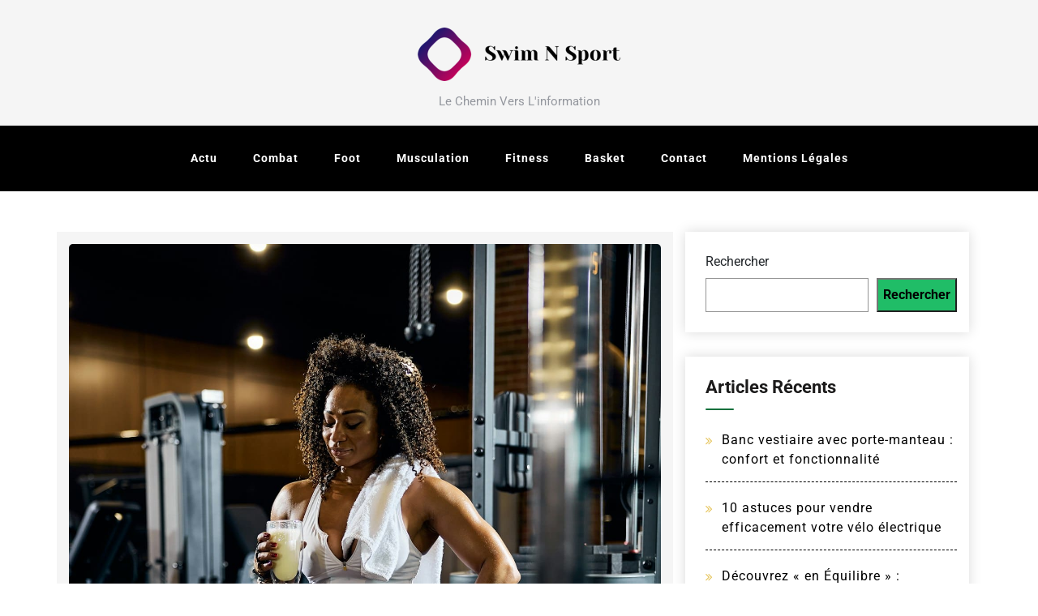

--- FILE ---
content_type: text/html; charset=UTF-8
request_url: https://www.swim-n-sport.com/quels-sont-les-meilleurs-produits-de-la-marque-crazybulk/
body_size: 14801
content:
<!doctype html>
<html lang="fr-FR">
<head>
    <meta charset="UTF-8">
    <meta name="viewport" content="width=device-width, initial-scale=1">
    <link rel="profile" href="https://gmpg.org/xfn/11">
    <meta name='robots' content='index, follow, max-image-preview:large, max-snippet:-1, max-video-preview:-1' />
	<style>img:is([sizes="auto" i], [sizes^="auto," i]) { contain-intrinsic-size: 3000px 1500px }</style>
	
	<!-- This site is optimized with the Yoast SEO plugin v26.3 - https://yoast.com/wordpress/plugins/seo/ -->
	<title>Les produits incontournables de CrazyBulk</title>
<link data-wpr-hosted-gf-parameters="family=Roboto%3Aital%2Cwght%400%2C100%3B0%2C300%3B0%2C400%3B0%2C500%3B0%2C700%3B0%2C900%3B1%2C300%3B1%2C400%3B1%2C500%3B1%2C700%3B1%2C900&ver=6.8.3&family=MonteCarlo&ver=6.8.3&display=swap" href="https://www.swim-n-sport.com/wp-content/cache/fonts/1/google-fonts/css/b/7/6/c808e69e2ccc38462fa56331084b6.css" rel="stylesheet">
	<meta name="description" content="Explorez notre sélection des meilleurs produits de CrazyBulk, des suppléments de musculation de qualité pour des résultats optimaux dans votre entraînement" />
	<link rel="canonical" href="https://www.swim-n-sport.com/quels-sont-les-meilleurs-produits-de-la-marque-crazybulk/" />
	<meta property="og:locale" content="fr_FR" />
	<meta property="og:type" content="article" />
	<meta property="og:title" content="Les produits incontournables de CrazyBulk" />
	<meta property="og:description" content="Explorez notre sélection des meilleurs produits de CrazyBulk, des suppléments de musculation de qualité pour des résultats optimaux dans votre entraînement" />
	<meta property="og:url" content="https://www.swim-n-sport.com/quels-sont-les-meilleurs-produits-de-la-marque-crazybulk/" />
	<meta property="og:site_name" content="Swim N Sport" />
	<meta property="article:published_time" content="2024-02-18T12:43:34+00:00" />
	<meta property="article:modified_time" content="2024-02-18T13:43:39+00:00" />
	<meta property="og:image" content="https://www.swim-n-sport.com/wp-content/uploads/2024/02/quels-sont-les-meilleurs-produits-de-la-marque-crazybulk.jpg" />
	<meta property="og:image:width" content="1333" />
	<meta property="og:image:height" content="2000" />
	<meta property="og:image:type" content="image/jpeg" />
	<meta name="author" content="antoine" />
	<meta name="twitter:card" content="summary_large_image" />
	<meta name="twitter:label1" content="Écrit par" />
	<meta name="twitter:data1" content="antoine" />
	<meta name="twitter:label2" content="Durée de lecture estimée" />
	<meta name="twitter:data2" content="3 minutes" />
	<script type="application/ld+json" class="yoast-schema-graph">{"@context":"https://schema.org","@graph":[{"@type":"Article","@id":"https://www.swim-n-sport.com/quels-sont-les-meilleurs-produits-de-la-marque-crazybulk/#article","isPartOf":{"@id":"https://www.swim-n-sport.com/quels-sont-les-meilleurs-produits-de-la-marque-crazybulk/"},"author":{"name":"antoine","@id":"https://www.swim-n-sport.com/#/schema/person/978acb1222d27e9c0f63bcc22f070af0"},"headline":"Quels sont les meilleurs produits de la marque CrazyBulk ?","datePublished":"2024-02-18T12:43:34+00:00","dateModified":"2024-02-18T13:43:39+00:00","mainEntityOfPage":{"@id":"https://www.swim-n-sport.com/quels-sont-les-meilleurs-produits-de-la-marque-crazybulk/"},"wordCount":530,"publisher":{"@id":"https://www.swim-n-sport.com/#organization"},"image":{"@id":"https://www.swim-n-sport.com/quels-sont-les-meilleurs-produits-de-la-marque-crazybulk/#primaryimage"},"thumbnailUrl":"https://www.swim-n-sport.com/wp-content/uploads/2024/02/quels-sont-les-meilleurs-produits-de-la-marque-crazybulk.jpg","articleSection":["Actu"],"inLanguage":"fr-FR"},{"@type":"WebPage","@id":"https://www.swim-n-sport.com/quels-sont-les-meilleurs-produits-de-la-marque-crazybulk/","url":"https://www.swim-n-sport.com/quels-sont-les-meilleurs-produits-de-la-marque-crazybulk/","name":"Les produits incontournables de CrazyBulk","isPartOf":{"@id":"https://www.swim-n-sport.com/#website"},"primaryImageOfPage":{"@id":"https://www.swim-n-sport.com/quels-sont-les-meilleurs-produits-de-la-marque-crazybulk/#primaryimage"},"image":{"@id":"https://www.swim-n-sport.com/quels-sont-les-meilleurs-produits-de-la-marque-crazybulk/#primaryimage"},"thumbnailUrl":"https://www.swim-n-sport.com/wp-content/uploads/2024/02/quels-sont-les-meilleurs-produits-de-la-marque-crazybulk.jpg","datePublished":"2024-02-18T12:43:34+00:00","dateModified":"2024-02-18T13:43:39+00:00","description":"Explorez notre sélection des meilleurs produits de CrazyBulk, des suppléments de musculation de qualité pour des résultats optimaux dans votre entraînement","breadcrumb":{"@id":"https://www.swim-n-sport.com/quels-sont-les-meilleurs-produits-de-la-marque-crazybulk/#breadcrumb"},"inLanguage":"fr-FR","potentialAction":[{"@type":"ReadAction","target":["https://www.swim-n-sport.com/quels-sont-les-meilleurs-produits-de-la-marque-crazybulk/"]}]},{"@type":"ImageObject","inLanguage":"fr-FR","@id":"https://www.swim-n-sport.com/quels-sont-les-meilleurs-produits-de-la-marque-crazybulk/#primaryimage","url":"https://www.swim-n-sport.com/wp-content/uploads/2024/02/quels-sont-les-meilleurs-produits-de-la-marque-crazybulk.jpg","contentUrl":"https://www.swim-n-sport.com/wp-content/uploads/2024/02/quels-sont-les-meilleurs-produits-de-la-marque-crazybulk.jpg","width":1333,"height":2000},{"@type":"BreadcrumbList","@id":"https://www.swim-n-sport.com/quels-sont-les-meilleurs-produits-de-la-marque-crazybulk/#breadcrumb","itemListElement":[{"@type":"ListItem","position":1,"name":"Accueil","item":"https://www.swim-n-sport.com/"},{"@type":"ListItem","position":2,"name":"Quels sont les meilleurs produits de la marque CrazyBulk ?"}]},{"@type":"WebSite","@id":"https://www.swim-n-sport.com/#website","url":"https://www.swim-n-sport.com/","name":"Swim N Sport","description":"Le chemin vers l&#039;information","publisher":{"@id":"https://www.swim-n-sport.com/#organization"},"potentialAction":[{"@type":"SearchAction","target":{"@type":"EntryPoint","urlTemplate":"https://www.swim-n-sport.com/?s={search_term_string}"},"query-input":{"@type":"PropertyValueSpecification","valueRequired":true,"valueName":"search_term_string"}}],"inLanguage":"fr-FR"},{"@type":"Organization","@id":"https://www.swim-n-sport.com/#organization","name":"Swim N Sport","url":"https://www.swim-n-sport.com/","logo":{"@type":"ImageObject","inLanguage":"fr-FR","@id":"https://www.swim-n-sport.com/#/schema/logo/image/","url":"https://www.swim-n-sport.com/wp-content/uploads/2022/09/SwimNSport.png","contentUrl":"https://www.swim-n-sport.com/wp-content/uploads/2022/09/SwimNSport.png","width":250,"height":66,"caption":"Swim N Sport"},"image":{"@id":"https://www.swim-n-sport.com/#/schema/logo/image/"}},{"@type":"Person","@id":"https://www.swim-n-sport.com/#/schema/person/978acb1222d27e9c0f63bcc22f070af0","name":"antoine","sameAs":["https://swim-n-sport.com"]}]}</script>
	<!-- / Yoast SEO plugin. -->


<link rel='dns-prefetch' href='//fonts.googleapis.com' />
<link href='https://fonts.gstatic.com' crossorigin rel='preconnect' />
<link rel="alternate" type="application/rss+xml" title="Swim N Sport &raquo; Flux" href="https://www.swim-n-sport.com/feed/" />
<link rel="alternate" type="application/rss+xml" title="Swim N Sport &raquo; Flux des commentaires" href="https://www.swim-n-sport.com/comments/feed/" />
<style id='wp-emoji-styles-inline-css'>

	img.wp-smiley, img.emoji {
		display: inline !important;
		border: none !important;
		box-shadow: none !important;
		height: 1em !important;
		width: 1em !important;
		margin: 0 0.07em !important;
		vertical-align: -0.1em !important;
		background: none !important;
		padding: 0 !important;
	}
</style>
<link rel='stylesheet' id='wp-block-library-css' href='https://www.swim-n-sport.com/wp-includes/css/dist/block-library/style.min.css?ver=6.8.3' media='all' />
<style id='classic-theme-styles-inline-css'>
/*! This file is auto-generated */
.wp-block-button__link{color:#fff;background-color:#32373c;border-radius:9999px;box-shadow:none;text-decoration:none;padding:calc(.667em + 2px) calc(1.333em + 2px);font-size:1.125em}.wp-block-file__button{background:#32373c;color:#fff;text-decoration:none}
</style>
<style id='global-styles-inline-css'>
:root{--wp--preset--aspect-ratio--square: 1;--wp--preset--aspect-ratio--4-3: 4/3;--wp--preset--aspect-ratio--3-4: 3/4;--wp--preset--aspect-ratio--3-2: 3/2;--wp--preset--aspect-ratio--2-3: 2/3;--wp--preset--aspect-ratio--16-9: 16/9;--wp--preset--aspect-ratio--9-16: 9/16;--wp--preset--color--black: #000000;--wp--preset--color--cyan-bluish-gray: #abb8c3;--wp--preset--color--white: #ffffff;--wp--preset--color--pale-pink: #f78da7;--wp--preset--color--vivid-red: #cf2e2e;--wp--preset--color--luminous-vivid-orange: #ff6900;--wp--preset--color--luminous-vivid-amber: #fcb900;--wp--preset--color--light-green-cyan: #7bdcb5;--wp--preset--color--vivid-green-cyan: #00d084;--wp--preset--color--pale-cyan-blue: #8ed1fc;--wp--preset--color--vivid-cyan-blue: #0693e3;--wp--preset--color--vivid-purple: #9b51e0;--wp--preset--gradient--vivid-cyan-blue-to-vivid-purple: linear-gradient(135deg,rgba(6,147,227,1) 0%,rgb(155,81,224) 100%);--wp--preset--gradient--light-green-cyan-to-vivid-green-cyan: linear-gradient(135deg,rgb(122,220,180) 0%,rgb(0,208,130) 100%);--wp--preset--gradient--luminous-vivid-amber-to-luminous-vivid-orange: linear-gradient(135deg,rgba(252,185,0,1) 0%,rgba(255,105,0,1) 100%);--wp--preset--gradient--luminous-vivid-orange-to-vivid-red: linear-gradient(135deg,rgba(255,105,0,1) 0%,rgb(207,46,46) 100%);--wp--preset--gradient--very-light-gray-to-cyan-bluish-gray: linear-gradient(135deg,rgb(238,238,238) 0%,rgb(169,184,195) 100%);--wp--preset--gradient--cool-to-warm-spectrum: linear-gradient(135deg,rgb(74,234,220) 0%,rgb(151,120,209) 20%,rgb(207,42,186) 40%,rgb(238,44,130) 60%,rgb(251,105,98) 80%,rgb(254,248,76) 100%);--wp--preset--gradient--blush-light-purple: linear-gradient(135deg,rgb(255,206,236) 0%,rgb(152,150,240) 100%);--wp--preset--gradient--blush-bordeaux: linear-gradient(135deg,rgb(254,205,165) 0%,rgb(254,45,45) 50%,rgb(107,0,62) 100%);--wp--preset--gradient--luminous-dusk: linear-gradient(135deg,rgb(255,203,112) 0%,rgb(199,81,192) 50%,rgb(65,88,208) 100%);--wp--preset--gradient--pale-ocean: linear-gradient(135deg,rgb(255,245,203) 0%,rgb(182,227,212) 50%,rgb(51,167,181) 100%);--wp--preset--gradient--electric-grass: linear-gradient(135deg,rgb(202,248,128) 0%,rgb(113,206,126) 100%);--wp--preset--gradient--midnight: linear-gradient(135deg,rgb(2,3,129) 0%,rgb(40,116,252) 100%);--wp--preset--font-size--small: 13px;--wp--preset--font-size--medium: 20px;--wp--preset--font-size--large: 36px;--wp--preset--font-size--x-large: 42px;--wp--preset--spacing--20: 0.44rem;--wp--preset--spacing--30: 0.67rem;--wp--preset--spacing--40: 1rem;--wp--preset--spacing--50: 1.5rem;--wp--preset--spacing--60: 2.25rem;--wp--preset--spacing--70: 3.38rem;--wp--preset--spacing--80: 5.06rem;--wp--preset--shadow--natural: 6px 6px 9px rgba(0, 0, 0, 0.2);--wp--preset--shadow--deep: 12px 12px 50px rgba(0, 0, 0, 0.4);--wp--preset--shadow--sharp: 6px 6px 0px rgba(0, 0, 0, 0.2);--wp--preset--shadow--outlined: 6px 6px 0px -3px rgba(255, 255, 255, 1), 6px 6px rgba(0, 0, 0, 1);--wp--preset--shadow--crisp: 6px 6px 0px rgba(0, 0, 0, 1);}:where(.is-layout-flex){gap: 0.5em;}:where(.is-layout-grid){gap: 0.5em;}body .is-layout-flex{display: flex;}.is-layout-flex{flex-wrap: wrap;align-items: center;}.is-layout-flex > :is(*, div){margin: 0;}body .is-layout-grid{display: grid;}.is-layout-grid > :is(*, div){margin: 0;}:where(.wp-block-columns.is-layout-flex){gap: 2em;}:where(.wp-block-columns.is-layout-grid){gap: 2em;}:where(.wp-block-post-template.is-layout-flex){gap: 1.25em;}:where(.wp-block-post-template.is-layout-grid){gap: 1.25em;}.has-black-color{color: var(--wp--preset--color--black) !important;}.has-cyan-bluish-gray-color{color: var(--wp--preset--color--cyan-bluish-gray) !important;}.has-white-color{color: var(--wp--preset--color--white) !important;}.has-pale-pink-color{color: var(--wp--preset--color--pale-pink) !important;}.has-vivid-red-color{color: var(--wp--preset--color--vivid-red) !important;}.has-luminous-vivid-orange-color{color: var(--wp--preset--color--luminous-vivid-orange) !important;}.has-luminous-vivid-amber-color{color: var(--wp--preset--color--luminous-vivid-amber) !important;}.has-light-green-cyan-color{color: var(--wp--preset--color--light-green-cyan) !important;}.has-vivid-green-cyan-color{color: var(--wp--preset--color--vivid-green-cyan) !important;}.has-pale-cyan-blue-color{color: var(--wp--preset--color--pale-cyan-blue) !important;}.has-vivid-cyan-blue-color{color: var(--wp--preset--color--vivid-cyan-blue) !important;}.has-vivid-purple-color{color: var(--wp--preset--color--vivid-purple) !important;}.has-black-background-color{background-color: var(--wp--preset--color--black) !important;}.has-cyan-bluish-gray-background-color{background-color: var(--wp--preset--color--cyan-bluish-gray) !important;}.has-white-background-color{background-color: var(--wp--preset--color--white) !important;}.has-pale-pink-background-color{background-color: var(--wp--preset--color--pale-pink) !important;}.has-vivid-red-background-color{background-color: var(--wp--preset--color--vivid-red) !important;}.has-luminous-vivid-orange-background-color{background-color: var(--wp--preset--color--luminous-vivid-orange) !important;}.has-luminous-vivid-amber-background-color{background-color: var(--wp--preset--color--luminous-vivid-amber) !important;}.has-light-green-cyan-background-color{background-color: var(--wp--preset--color--light-green-cyan) !important;}.has-vivid-green-cyan-background-color{background-color: var(--wp--preset--color--vivid-green-cyan) !important;}.has-pale-cyan-blue-background-color{background-color: var(--wp--preset--color--pale-cyan-blue) !important;}.has-vivid-cyan-blue-background-color{background-color: var(--wp--preset--color--vivid-cyan-blue) !important;}.has-vivid-purple-background-color{background-color: var(--wp--preset--color--vivid-purple) !important;}.has-black-border-color{border-color: var(--wp--preset--color--black) !important;}.has-cyan-bluish-gray-border-color{border-color: var(--wp--preset--color--cyan-bluish-gray) !important;}.has-white-border-color{border-color: var(--wp--preset--color--white) !important;}.has-pale-pink-border-color{border-color: var(--wp--preset--color--pale-pink) !important;}.has-vivid-red-border-color{border-color: var(--wp--preset--color--vivid-red) !important;}.has-luminous-vivid-orange-border-color{border-color: var(--wp--preset--color--luminous-vivid-orange) !important;}.has-luminous-vivid-amber-border-color{border-color: var(--wp--preset--color--luminous-vivid-amber) !important;}.has-light-green-cyan-border-color{border-color: var(--wp--preset--color--light-green-cyan) !important;}.has-vivid-green-cyan-border-color{border-color: var(--wp--preset--color--vivid-green-cyan) !important;}.has-pale-cyan-blue-border-color{border-color: var(--wp--preset--color--pale-cyan-blue) !important;}.has-vivid-cyan-blue-border-color{border-color: var(--wp--preset--color--vivid-cyan-blue) !important;}.has-vivid-purple-border-color{border-color: var(--wp--preset--color--vivid-purple) !important;}.has-vivid-cyan-blue-to-vivid-purple-gradient-background{background: var(--wp--preset--gradient--vivid-cyan-blue-to-vivid-purple) !important;}.has-light-green-cyan-to-vivid-green-cyan-gradient-background{background: var(--wp--preset--gradient--light-green-cyan-to-vivid-green-cyan) !important;}.has-luminous-vivid-amber-to-luminous-vivid-orange-gradient-background{background: var(--wp--preset--gradient--luminous-vivid-amber-to-luminous-vivid-orange) !important;}.has-luminous-vivid-orange-to-vivid-red-gradient-background{background: var(--wp--preset--gradient--luminous-vivid-orange-to-vivid-red) !important;}.has-very-light-gray-to-cyan-bluish-gray-gradient-background{background: var(--wp--preset--gradient--very-light-gray-to-cyan-bluish-gray) !important;}.has-cool-to-warm-spectrum-gradient-background{background: var(--wp--preset--gradient--cool-to-warm-spectrum) !important;}.has-blush-light-purple-gradient-background{background: var(--wp--preset--gradient--blush-light-purple) !important;}.has-blush-bordeaux-gradient-background{background: var(--wp--preset--gradient--blush-bordeaux) !important;}.has-luminous-dusk-gradient-background{background: var(--wp--preset--gradient--luminous-dusk) !important;}.has-pale-ocean-gradient-background{background: var(--wp--preset--gradient--pale-ocean) !important;}.has-electric-grass-gradient-background{background: var(--wp--preset--gradient--electric-grass) !important;}.has-midnight-gradient-background{background: var(--wp--preset--gradient--midnight) !important;}.has-small-font-size{font-size: var(--wp--preset--font-size--small) !important;}.has-medium-font-size{font-size: var(--wp--preset--font-size--medium) !important;}.has-large-font-size{font-size: var(--wp--preset--font-size--large) !important;}.has-x-large-font-size{font-size: var(--wp--preset--font-size--x-large) !important;}
:where(.wp-block-post-template.is-layout-flex){gap: 1.25em;}:where(.wp-block-post-template.is-layout-grid){gap: 1.25em;}
:where(.wp-block-columns.is-layout-flex){gap: 2em;}:where(.wp-block-columns.is-layout-grid){gap: 2em;}
:root :where(.wp-block-pullquote){font-size: 1.5em;line-height: 1.6;}
</style>
<link data-minify="1" rel='stylesheet' id='decents-blog-style-css' href='https://www.swim-n-sport.com/wp-content/cache/min/1/wp-content/themes/decents-blog/style.css?ver=1754970864' media='all' />
<link data-minify="1" rel='stylesheet' id='decents-blog-child-style-css' href='https://www.swim-n-sport.com/wp-content/cache/min/1/wp-content/themes/decents-mag-child/style.css?ver=1754970864' media='all' />


<link data-minify="1" rel='stylesheet' id='bootstrap-css-css' href='https://www.swim-n-sport.com/wp-content/cache/min/1/wp-content/themes/decents-blog/assets/css/bootstrap.css?ver=1754970864' media='all' />
<link data-minify="1" rel='stylesheet' id='font-awesome-css-css' href='https://www.swim-n-sport.com/wp-content/cache/min/1/wp-content/themes/decents-blog/assets/css/font-awesome.css?ver=1754970864' media='all' />
<link data-minify="1" rel='stylesheet' id='responsive-css-css' href='https://www.swim-n-sport.com/wp-content/cache/min/1/wp-content/themes/decents-blog/assets/css/responsive.css?ver=1754970864' media='all' />
<style id='rocket-lazyload-inline-css'>
.rll-youtube-player{position:relative;padding-bottom:56.23%;height:0;overflow:hidden;max-width:100%;}.rll-youtube-player:focus-within{outline: 2px solid currentColor;outline-offset: 5px;}.rll-youtube-player iframe{position:absolute;top:0;left:0;width:100%;height:100%;z-index:100;background:0 0}.rll-youtube-player img{bottom:0;display:block;left:0;margin:auto;max-width:100%;width:100%;position:absolute;right:0;top:0;border:none;height:auto;-webkit-transition:.4s all;-moz-transition:.4s all;transition:.4s all}.rll-youtube-player img:hover{-webkit-filter:brightness(75%)}.rll-youtube-player .play{height:100%;width:100%;left:0;top:0;position:absolute;background:var(--wpr-bg-01c4495e-513a-40ef-a530-6190cae9dfb7) no-repeat center;background-color: transparent !important;cursor:pointer;border:none;}
</style>
<script src="https://www.swim-n-sport.com/wp-includes/js/jquery/jquery.min.js?ver=3.7.1" id="jquery-core-js"></script>
<script src="https://www.swim-n-sport.com/wp-includes/js/jquery/jquery-migrate.min.js?ver=3.4.1" id="jquery-migrate-js"></script>
<link rel="https://api.w.org/" href="https://www.swim-n-sport.com/wp-json/" /><link rel="alternate" title="JSON" type="application/json" href="https://www.swim-n-sport.com/wp-json/wp/v2/posts/262" /><link rel="EditURI" type="application/rsd+xml" title="RSD" href="https://www.swim-n-sport.com/xmlrpc.php?rsd" />
<meta name="generator" content="WordPress 6.8.3" />
<link rel='shortlink' href='https://www.swim-n-sport.com/?p=262' />
<link rel="alternate" title="oEmbed (JSON)" type="application/json+oembed" href="https://www.swim-n-sport.com/wp-json/oembed/1.0/embed?url=https%3A%2F%2Fwww.swim-n-sport.com%2Fquels-sont-les-meilleurs-produits-de-la-marque-crazybulk%2F" />
<link rel="alternate" title="oEmbed (XML)" type="text/xml+oembed" href="https://www.swim-n-sport.com/wp-json/oembed/1.0/embed?url=https%3A%2F%2Fwww.swim-n-sport.com%2Fquels-sont-les-meilleurs-produits-de-la-marque-crazybulk%2F&#038;format=xml" />
<meta name="robots" content="noarchive"><style id="custom-background-css">
body.custom-background { background-image: var(--wpr-bg-d0560f7c-ae30-4f74-a1f0-e69d4a4369a1); background-position: left top; background-size: cover; background-repeat: no-repeat; background-attachment: fixed; }
</style>
	<link rel="icon" href="https://www.swim-n-sport.com/wp-content/uploads/2022/09/cropped-SwimNSport-32x32.png" sizes="32x32" />
<link rel="icon" href="https://www.swim-n-sport.com/wp-content/uploads/2022/09/cropped-SwimNSport-192x192.png" sizes="192x192" />
<link rel="apple-touch-icon" href="https://www.swim-n-sport.com/wp-content/uploads/2022/09/cropped-SwimNSport-180x180.png" />
<meta name="msapplication-TileImage" content="https://www.swim-n-sport.com/wp-content/uploads/2022/09/cropped-SwimNSport-270x270.png" />
<noscript><style id="rocket-lazyload-nojs-css">.rll-youtube-player, [data-lazy-src]{display:none !important;}</style></noscript><style id="rocket-lazyrender-inline-css">[data-wpr-lazyrender] {content-visibility: auto;}</style><style id="wpr-lazyload-bg-container"></style><style id="wpr-lazyload-bg-exclusion"></style>
<noscript>
<style id="wpr-lazyload-bg-nostyle">.rll-youtube-player .play{--wpr-bg-01c4495e-513a-40ef-a530-6190cae9dfb7: url('https://www.swim-n-sport.com/wp-content/plugins/wp-rocket/assets/img/youtube.png');}body.custom-background{--wpr-bg-d0560f7c-ae30-4f74-a1f0-e69d4a4369a1: url('https://swim-n-sport.com/wp-content/uploads/2022/09/communication-2802996_1920.jpg');}</style>
</noscript>
<script type="application/javascript">const rocket_pairs = [{"selector":".rll-youtube-player .play","style":".rll-youtube-player .play{--wpr-bg-01c4495e-513a-40ef-a530-6190cae9dfb7: url('https:\/\/www.swim-n-sport.com\/wp-content\/plugins\/wp-rocket\/assets\/img\/youtube.png');}","hash":"01c4495e-513a-40ef-a530-6190cae9dfb7","url":"https:\/\/www.swim-n-sport.com\/wp-content\/plugins\/wp-rocket\/assets\/img\/youtube.png"},{"selector":"body.custom-background","style":"body.custom-background{--wpr-bg-d0560f7c-ae30-4f74-a1f0-e69d4a4369a1: url('https:\/\/swim-n-sport.com\/wp-content\/uploads\/2022\/09\/communication-2802996_1920.jpg');}","hash":"d0560f7c-ae30-4f74-a1f0-e69d4a4369a1","url":"https:\/\/swim-n-sport.com\/wp-content\/uploads\/2022\/09\/communication-2802996_1920.jpg"}]; const rocket_excluded_pairs = [];</script><meta name="generator" content="WP Rocket 3.20.0.3" data-wpr-features="wpr_lazyload_css_bg_img wpr_minify_js wpr_lazyload_images wpr_lazyload_iframes wpr_automatic_lazy_rendering wpr_minify_css wpr_preload_links wpr_host_fonts_locally" /></head>

<body class="wp-singular post-template-default single single-post postid-262 single-format-standard custom-background wp-custom-logo wp-theme-decents-blog wp-child-theme-decents-mag-child">
<div  id="page" class="site">
    <a class="skip-link screen-reader-text" href="#primary">Skip to content</a>
    <header  class="wp-main-header" id="header">
        <div class="nav-brand">
            <div class="container-fluid">
                <div class="row">
                                                <div class="col-lg-12 logo-area text-center">
                        <a href="https://www.swim-n-sport.com/" class="custom-logo-link" rel="home"><img width="250" height="66" src="data:image/svg+xml,%3Csvg%20xmlns='http://www.w3.org/2000/svg'%20viewBox='0%200%20250%2066'%3E%3C/svg%3E" class="custom-logo" alt="Swim N Sport" decoding="async" data-lazy-src="https://www.swim-n-sport.com/wp-content/uploads/2022/09/SwimNSport.png" /><noscript><img width="250" height="66" src="https://www.swim-n-sport.com/wp-content/uploads/2022/09/SwimNSport.png" class="custom-logo" alt="Swim N Sport" decoding="async" /></noscript></a>                        <p class="site-title"><a href="https://www.swim-n-sport.com/" rel="home">Swim N Sport</a></p>
                                                <p class="site-description">Le chemin vers l&#039;information</p>
                                            </div>
                                    </div>
            </div>
        </div>
        <nav id="site-navigation" class="decents-blog-main-navigation enable_sticky">
            <button class="toggle-button" data-toggle-target=".main-menu-modal" data-toggle-body-class="showing-main-menu-modal" aria-expanded="false" data-set-focus=".close-main-nav-toggle">
            <div class="toggle-text"></div>
                <span class="toggle-bar"></span>
                <span class="toggle-bar"></span>
                <span class="toggle-bar"></span>
            </button>
            <div class="primary-menu-list main-menu-modal cover-modal" data-modal-target-string=".main-menu-modal">
            <button class="close close-main-nav-toggle" data-toggle-target=".main-menu-modal" data-toggle-body-class="showing-main-menu-modal" aria-expanded="false" data-set-focus=".main-menu-modal"></button>
                <div class="mobile-menu" aria-label="Mobile">
                    <div class="menu-mainmenu-container"><ul id="primary-menu" class="nav-menu main-menu-modal"><li id="menu-item-14" class="menu-item menu-item-type-taxonomy menu-item-object-category current-post-ancestor current-menu-parent current-post-parent menu-item-14"><a href="https://www.swim-n-sport.com/category/actu/">Actu</a></li>
<li id="menu-item-16" class="menu-item menu-item-type-taxonomy menu-item-object-category menu-item-16"><a href="https://www.swim-n-sport.com/category/combat/">Combat</a></li>
<li id="menu-item-17" class="menu-item menu-item-type-taxonomy menu-item-object-category menu-item-17"><a href="https://www.swim-n-sport.com/category/foot/">Foot</a></li>
<li id="menu-item-18" class="menu-item menu-item-type-taxonomy menu-item-object-category menu-item-18"><a href="https://www.swim-n-sport.com/category/musculation/">Musculation</a></li>
<li id="menu-item-19" class="menu-item menu-item-type-taxonomy menu-item-object-category menu-item-19"><a href="https://www.swim-n-sport.com/category/fitness/">Fitness</a></li>
<li id="menu-item-20" class="menu-item menu-item-type-taxonomy menu-item-object-category menu-item-20"><a href="https://www.swim-n-sport.com/category/basket/">Basket</a></li>
<li id="menu-item-130" class="menu-item menu-item-type-post_type menu-item-object-page menu-item-130"><a href="https://www.swim-n-sport.com/contact/">Contact</a></li>
<li id="menu-item-129" class="menu-item menu-item-type-post_type menu-item-object-page menu-item-129"><a href="https://www.swim-n-sport.com/mentions-legales/">Mentions Légales</a></li>
</ul></div>                </div>
            </div>
        </nav><!-- #site-navigation -->
    </header><section  class="wp-blog-section ptb-20 bg-color blog-details-shadow" id="primary">
        <div  class="container">
        	            <div class="row has-right-sidebar">
                <div class="col-lg-8">

                    <div class="blog-wrap">
        <div class="image-part ">
        
            <div class="post-thumbnail">
                <img width="1333" height="2000" src="data:image/svg+xml,%3Csvg%20xmlns='http://www.w3.org/2000/svg'%20viewBox='0%200%201333%202000'%3E%3C/svg%3E" class="attachment-post-thumbnail size-post-thumbnail wp-post-image" alt="" decoding="async" fetchpriority="high" data-lazy-srcset="https://www.swim-n-sport.com/wp-content/uploads/2024/02/quels-sont-les-meilleurs-produits-de-la-marque-crazybulk.jpg 1333w, https://www.swim-n-sport.com/wp-content/uploads/2024/02/quels-sont-les-meilleurs-produits-de-la-marque-crazybulk-200x300.jpg 200w, https://www.swim-n-sport.com/wp-content/uploads/2024/02/quels-sont-les-meilleurs-produits-de-la-marque-crazybulk-682x1024.jpg 682w, https://www.swim-n-sport.com/wp-content/uploads/2024/02/quels-sont-les-meilleurs-produits-de-la-marque-crazybulk-768x1152.jpg 768w, https://www.swim-n-sport.com/wp-content/uploads/2024/02/quels-sont-les-meilleurs-produits-de-la-marque-crazybulk-1024x1536.jpg 1024w" data-lazy-sizes="(max-width: 1333px) 100vw, 1333px" data-lazy-src="https://www.swim-n-sport.com/wp-content/uploads/2024/02/quels-sont-les-meilleurs-produits-de-la-marque-crazybulk.jpg" /><noscript><img width="1333" height="2000" src="https://www.swim-n-sport.com/wp-content/uploads/2024/02/quels-sont-les-meilleurs-produits-de-la-marque-crazybulk.jpg" class="attachment-post-thumbnail size-post-thumbnail wp-post-image" alt="" decoding="async" fetchpriority="high" srcset="https://www.swim-n-sport.com/wp-content/uploads/2024/02/quels-sont-les-meilleurs-produits-de-la-marque-crazybulk.jpg 1333w, https://www.swim-n-sport.com/wp-content/uploads/2024/02/quels-sont-les-meilleurs-produits-de-la-marque-crazybulk-200x300.jpg 200w, https://www.swim-n-sport.com/wp-content/uploads/2024/02/quels-sont-les-meilleurs-produits-de-la-marque-crazybulk-682x1024.jpg 682w, https://www.swim-n-sport.com/wp-content/uploads/2024/02/quels-sont-les-meilleurs-produits-de-la-marque-crazybulk-768x1152.jpg 768w, https://www.swim-n-sport.com/wp-content/uploads/2024/02/quels-sont-les-meilleurs-produits-de-la-marque-crazybulk-1024x1536.jpg 1024w" sizes="(max-width: 1333px) 100vw, 1333px" /></noscript>            </div><!-- .post-thumbnail -->

            </div>
        <div class="content-part p-0">
        
        <h1 class="title mb-20">Quels sont les meilleurs produits de la marque CrazyBulk ?</h1>        <div class="post-sub-link mb-25">
        <ul>
                    </ul>
    </div>                             
    <p>À la recherche des meilleurs alliés de votre transformation physique? CrazyBulk se distingue par une gamme de produits conçue pour répondre à des objectifs précis, que ce soit pour gagner en masse musculaire, définir vos muscles ou optimiser la sèche. Dans une jungle de suppléments, nous vous guidons à travers le classement des meilleurs produits CrazyBulk, éclairés par les témoignages d&rsquo;utilisateurs, pour des choix gagnants et des résultats visibles.</p>
<h2>Classement des meilleurs produits CrazyBulk</h2>
<p>Les produits CrazyBulk sont conçus pour répondre à divers objectifs de fitness, du gain de masse musculaire à la définition et la sèche. <strong>D-Bal</strong>, <strong>Clenbutrol</strong> et <strong>Testo-Max</strong> figurent parmi les suppléments les plus plébiscités.</p><p><strong><i>Cela peut vous intéresser : </i></strong><a href="https://www.swim-n-sport.com/devenez-un-coureur-urbain-decouvrez-les-avantages-de-la-course-en-ville/" title="Devenez un coureur urbain : découvrez les avantages de la course en ville">Devenez un coureur urbain : découvrez les avantages de la course en ville</a></p>
<ul>
<li><strong>Pour le gain de masse</strong>, D-Bal est l&rsquo;alternative préférée à Dianabol, favorisant une croissance musculaire rapide et une augmentation significative de la force.</li>
<li><strong>Clenbutrol</strong>, quant à lui, est idéal pour la <strong>sèche et la définition musculaire</strong>. Il est positionné comme une alternative légale à Clenbuterol, aidant à éliminer les graisses tout en préservant la masse musculaire maigre.</li>
<li><strong>Testo-Max</strong> est recommandé pour booster la testostérone, en particulier chez les individus de plus de 40 ans aux États-Unis, cherchant à maintenir leurs performances sportives malgré la baisse naturelle de production de cette hormone.</li>
</ul>
<p>Pour des témoignages plus approfondis et des transformations avant et après, les intéressés peuvent trouver <a href="https://www.cros-rhonealpes.fr/">plus d&rsquo;infos ici</a>.&nbsp;</p>
<h2>Efficacité de CrazyBulk</h2>
<p>Les retours d&rsquo;<strong>expérience</strong> des utilisateurs de CrazyBulk sont essentiels pour évaluer l&rsquo;efficacité des produits. Les témoignages abondent, notamment sur des améliorations significatives en termes de <strong>force</strong>, <strong>endurance</strong> et capacité de <strong>récupération musculaire</strong> après l&rsquo;utilisation des suppléments.</p><p><strong><i>A voir aussi : </i></strong><a href="https://www.swim-n-sport.com/pourquoi-choisir-un-chargeur-solaire-portable/" title="Pourquoi choisir un chargeur solaire portable ?">Pourquoi choisir un chargeur solaire portable ?</a></p>
<p>Les consommateurs rapportent souvent des résultats visibles rapidement, avec des transformations physiques marquantes. Par exemple, les utilisateurs de D-Bal mentionnent une <strong>prise de masse musculaire</strong> notable et une augmentation de la force, tandis que ceux de Clenbutrol décrivent une sèche efficace, conservant une musculature définie. Testo-Max, quant à lui, est fréquemment cité pour son rôle dans l&rsquo;amélioration des niveaux d&rsquo;énergie et de la performance à l&rsquo;entraînement.</p>
<h2>Conseils d&rsquo;achat et promotions CrazyBulk</h2>
<p>Pour l&rsquo;achat des <strong>produits CrazyBulk</strong>, il est impératif de privilégier le <strong>site officiel</strong> de la marque. Cela garantit l&rsquo;authenticité des suppléments, une <strong>livraison discrète</strong> et un accès direct au service client. En outre, CrazyBulk propose régulièrement des <strong>promotions</strong> et des <strong>codes promo</strong>, permettant d&rsquo;obtenir les produits à des prix avantageux.</p>
<p>Les avantages d&rsquo;acheter directement chez CrazyBulk incluent:</p>
<ul>
<li>La certitude de recevoir des produits authentiques.</li>
<li>L&rsquo;accès à des offres spéciales et à des réductions exclusives.</li>
<li>Une <strong>garantie satisfait ou remboursé</strong> de 60 jours, offrant une tranquillité d&rsquo;esprit quant à la qualité des produits.</li>
</ul>
<p>Les consommateurs bénéficient également de la <strong>livraison gratuite</strong> sur toutes les commandes, ce qui représente une économie supplémentaire non négligeable. Il est conseillé de surveiller les offres spéciales, surtout pendant les périodes festives ou les campagnes promotionnelles, pour maximiser les économies.</p>
<p>À la recherche des meilleurs alliés de votre transformation physique? CrazyBulk se distingue par une gamme de produits conçue pour…</p>
        <blockquote class="block">
            <p>À la recherche des meilleurs alliés de votre transformation physique? CrazyBulk se distingue par une gamme de produits conçue pour…</p>
        </blockquote>
                    <div class="post-navigation">
                                <div class="post-prev">
                    <a href="https://www.swim-n-sport.com/bapteme-de-parapente-a-annecy-a-qui-se-confier/">
                        <div class="postnav-image">
                            <i class="fa fa-chevron-left"></i>
                            <div class="overlay"></div> 
                        </div>
                        <div class="prev-post-title">
                            <span>Previous Post</span>
                            <h6><a href="https://www.swim-n-sport.com/bapteme-de-parapente-a-annecy-a-qui-se-confier/" rel="prev">Baptême de parapente à Annecy : à qui se confier ?</a></h6>
                        </div>
                    </a>
                </div>
                                <div class="post-next">
                    <a href="https://www.swim-n-sport.com/la-meilleure-maniere-de-prendre-un-cours-de-yoga-en-2024/">
                        <div class="postnav-image">
                            <i class="fa fa-chevron-right"></i>
                            <div class="overlay"></div> 
                        </div> 
                        <div class="next-post-title">
                            <span>Next Post</span>
                            <h6><a href="https://www.swim-n-sport.com/la-meilleure-maniere-de-prendre-un-cours-de-yoga-en-2024/" rel="next">La meilleure manière de prendre un cours de yoga en 2024</a></h6>
                        </div>               
                    </a>
                </div>
                            </div>
                    </div>
    </div>            	</div>
            		            <div class="col-lg-4">
	                 <aside id="secondary" class="widget-area">
	<section id="block-2" class="widget widget_block widget_search"><form role="search" method="get" action="https://www.swim-n-sport.com/" class="wp-block-search__button-outside wp-block-search__text-button wp-block-search"    ><label class="wp-block-search__label" for="wp-block-search__input-1" >Rechercher</label><div class="wp-block-search__inside-wrapper " ><input class="wp-block-search__input" id="wp-block-search__input-1" placeholder="" value="" type="search" name="s" required /><button aria-label="Rechercher" class="wp-block-search__button wp-element-button" type="submit" >Rechercher</button></div></form></section><section id="block-3" class="widget widget_block">
<div class="wp-block-group"><div class="wp-block-group__inner-container is-layout-flow wp-block-group-is-layout-flow">
<h2 class="wp-block-heading">Articles récents</h2>


<ul class="wp-block-latest-posts__list wp-block-latest-posts"><li><a class="wp-block-latest-posts__post-title" href="https://www.swim-n-sport.com/banc-vestiaire-avec-porte-manteau-confort-et-fonctionnalite/">Banc vestiaire avec porte-manteau : confort et fonctionnalité</a></li>
<li><a class="wp-block-latest-posts__post-title" href="https://www.swim-n-sport.com/10-astuces-pour-vendre-efficacement-votre-velo-electrique/">10 astuces pour vendre efficacement votre vélo électrique</a></li>
<li><a class="wp-block-latest-posts__post-title" href="https://www.swim-n-sport.com/decouvrez-en-equilibre-bienfaits-du-sport-et-sante-a-chateaurenard/">Découvrez « en Équilibre » : bienfaits du sport et santé à châteaurenard</a></li>
<li><a class="wp-block-latest-posts__post-title" href="https://www.swim-n-sport.com/top-5-criteres-pour-selectionner-la-meilleure-replique-p90-airsoft/">Top 5 critères pour sélectionner la meilleure réplique p90 airsoft</a></li>
<li><a class="wp-block-latest-posts__post-title" href="https://www.swim-n-sport.com/guide-complet-pour-choisir-votre-replique-p90-airsoft-ideale/">Guide complet pour choisir votre réplique p90 airsoft idéale</a></li>
</ul></div></div>
</section><section id="block-7" class="widget widget_block widget_media_gallery">
<figure class="wp-block-gallery has-nested-images columns-default is-cropped wp-block-gallery-2 is-layout-flex wp-block-gallery-is-layout-flex">
<figure class="wp-block-image size-large"><img decoding="async" width="1920" height="1280" data-id="42" src="data:image/svg+xml,%3Csvg%20xmlns='http://www.w3.org/2000/svg'%20viewBox='0%200%201920%201280'%3E%3C/svg%3E" alt="" class="wp-image-42" data-lazy-srcset="https://www.swim-n-sport.com/wp-content/uploads/2022/09/fire-fighting-4495488_1920.jpg 1920w, https://www.swim-n-sport.com/wp-content/uploads/2022/09/fire-fighting-4495488_1920-300x200.jpg 300w, https://www.swim-n-sport.com/wp-content/uploads/2022/09/fire-fighting-4495488_1920-1024x683.jpg 1024w, https://www.swim-n-sport.com/wp-content/uploads/2022/09/fire-fighting-4495488_1920-768x512.jpg 768w, https://www.swim-n-sport.com/wp-content/uploads/2022/09/fire-fighting-4495488_1920-1536x1024.jpg 1536w" data-lazy-sizes="(max-width: 1920px) 100vw, 1920px" data-lazy-src="https://swim-n-sport.com/wp-content/uploads/2022/09/fire-fighting-4495488_1920.jpg" /><noscript><img decoding="async" width="1920" height="1280" data-id="42" src="https://swim-n-sport.com/wp-content/uploads/2022/09/fire-fighting-4495488_1920.jpg" alt="" class="wp-image-42" srcset="https://www.swim-n-sport.com/wp-content/uploads/2022/09/fire-fighting-4495488_1920.jpg 1920w, https://www.swim-n-sport.com/wp-content/uploads/2022/09/fire-fighting-4495488_1920-300x200.jpg 300w, https://www.swim-n-sport.com/wp-content/uploads/2022/09/fire-fighting-4495488_1920-1024x683.jpg 1024w, https://www.swim-n-sport.com/wp-content/uploads/2022/09/fire-fighting-4495488_1920-768x512.jpg 768w, https://www.swim-n-sport.com/wp-content/uploads/2022/09/fire-fighting-4495488_1920-1536x1024.jpg 1536w" sizes="(max-width: 1920px) 100vw, 1920px" /></noscript></figure>



<figure class="wp-block-image size-large"><img decoding="async" width="1920" height="1211" data-id="43" src="data:image/svg+xml,%3Csvg%20xmlns='http://www.w3.org/2000/svg'%20viewBox='0%200%201920%201211'%3E%3C/svg%3E" alt="" class="wp-image-43" data-lazy-srcset="https://www.swim-n-sport.com/wp-content/uploads/2022/09/teamwork-3213924_1920.jpg 1920w, https://www.swim-n-sport.com/wp-content/uploads/2022/09/teamwork-3213924_1920-300x189.jpg 300w, https://www.swim-n-sport.com/wp-content/uploads/2022/09/teamwork-3213924_1920-1024x646.jpg 1024w, https://www.swim-n-sport.com/wp-content/uploads/2022/09/teamwork-3213924_1920-768x484.jpg 768w, https://www.swim-n-sport.com/wp-content/uploads/2022/09/teamwork-3213924_1920-1536x969.jpg 1536w" data-lazy-sizes="(max-width: 1920px) 100vw, 1920px" data-lazy-src="https://swim-n-sport.com/wp-content/uploads/2022/09/teamwork-3213924_1920.jpg" /><noscript><img decoding="async" width="1920" height="1211" data-id="43" src="https://swim-n-sport.com/wp-content/uploads/2022/09/teamwork-3213924_1920.jpg" alt="" class="wp-image-43" srcset="https://www.swim-n-sport.com/wp-content/uploads/2022/09/teamwork-3213924_1920.jpg 1920w, https://www.swim-n-sport.com/wp-content/uploads/2022/09/teamwork-3213924_1920-300x189.jpg 300w, https://www.swim-n-sport.com/wp-content/uploads/2022/09/teamwork-3213924_1920-1024x646.jpg 1024w, https://www.swim-n-sport.com/wp-content/uploads/2022/09/teamwork-3213924_1920-768x484.jpg 768w, https://www.swim-n-sport.com/wp-content/uploads/2022/09/teamwork-3213924_1920-1536x969.jpg 1536w" sizes="(max-width: 1920px) 100vw, 1920px" /></noscript></figure>



<figure class="wp-block-image size-large"><img decoding="async" width="1280" height="720" data-id="44" src="data:image/svg+xml,%3Csvg%20xmlns='http://www.w3.org/2000/svg'%20viewBox='0%200%201280%20720'%3E%3C/svg%3E" alt="" class="wp-image-44" data-lazy-srcset="https://www.swim-n-sport.com/wp-content/uploads/2022/09/concert-2527495_1280.jpg 1280w, https://www.swim-n-sport.com/wp-content/uploads/2022/09/concert-2527495_1280-300x169.jpg 300w, https://www.swim-n-sport.com/wp-content/uploads/2022/09/concert-2527495_1280-1024x576.jpg 1024w, https://www.swim-n-sport.com/wp-content/uploads/2022/09/concert-2527495_1280-768x432.jpg 768w" data-lazy-sizes="(max-width: 1280px) 100vw, 1280px" data-lazy-src="https://swim-n-sport.com/wp-content/uploads/2022/09/concert-2527495_1280.jpg" /><noscript><img decoding="async" width="1280" height="720" data-id="44" src="https://swim-n-sport.com/wp-content/uploads/2022/09/concert-2527495_1280.jpg" alt="" class="wp-image-44" srcset="https://www.swim-n-sport.com/wp-content/uploads/2022/09/concert-2527495_1280.jpg 1280w, https://www.swim-n-sport.com/wp-content/uploads/2022/09/concert-2527495_1280-300x169.jpg 300w, https://www.swim-n-sport.com/wp-content/uploads/2022/09/concert-2527495_1280-1024x576.jpg 1024w, https://www.swim-n-sport.com/wp-content/uploads/2022/09/concert-2527495_1280-768x432.jpg 768w" sizes="(max-width: 1280px) 100vw, 1280px" /></noscript></figure>



<figure class="wp-block-image size-large"><img decoding="async" width="1920" height="1280" data-id="45" src="data:image/svg+xml,%3Csvg%20xmlns='http://www.w3.org/2000/svg'%20viewBox='0%200%201920%201280'%3E%3C/svg%3E" alt="" class="wp-image-45" data-lazy-srcset="https://www.swim-n-sport.com/wp-content/uploads/2022/09/environmental-protection-326923_1920.jpg 1920w, https://www.swim-n-sport.com/wp-content/uploads/2022/09/environmental-protection-326923_1920-300x200.jpg 300w, https://www.swim-n-sport.com/wp-content/uploads/2022/09/environmental-protection-326923_1920-1024x683.jpg 1024w, https://www.swim-n-sport.com/wp-content/uploads/2022/09/environmental-protection-326923_1920-768x512.jpg 768w, https://www.swim-n-sport.com/wp-content/uploads/2022/09/environmental-protection-326923_1920-1536x1024.jpg 1536w" data-lazy-sizes="(max-width: 1920px) 100vw, 1920px" data-lazy-src="https://swim-n-sport.com/wp-content/uploads/2022/09/environmental-protection-326923_1920.jpg" /><noscript><img decoding="async" width="1920" height="1280" data-id="45" src="https://swim-n-sport.com/wp-content/uploads/2022/09/environmental-protection-326923_1920.jpg" alt="" class="wp-image-45" srcset="https://www.swim-n-sport.com/wp-content/uploads/2022/09/environmental-protection-326923_1920.jpg 1920w, https://www.swim-n-sport.com/wp-content/uploads/2022/09/environmental-protection-326923_1920-300x200.jpg 300w, https://www.swim-n-sport.com/wp-content/uploads/2022/09/environmental-protection-326923_1920-1024x683.jpg 1024w, https://www.swim-n-sport.com/wp-content/uploads/2022/09/environmental-protection-326923_1920-768x512.jpg 768w, https://www.swim-n-sport.com/wp-content/uploads/2022/09/environmental-protection-326923_1920-1536x1024.jpg 1536w" sizes="(max-width: 1920px) 100vw, 1920px" /></noscript></figure>



<figure class="wp-block-image size-large"><img decoding="async" width="1920" height="1280" data-id="46" src="data:image/svg+xml,%3Csvg%20xmlns='http://www.w3.org/2000/svg'%20viewBox='0%200%201920%201280'%3E%3C/svg%3E" alt="" class="wp-image-46" data-lazy-srcset="https://www.swim-n-sport.com/wp-content/uploads/2022/09/incense-1961430_1920.jpg 1920w, https://www.swim-n-sport.com/wp-content/uploads/2022/09/incense-1961430_1920-300x200.jpg 300w, https://www.swim-n-sport.com/wp-content/uploads/2022/09/incense-1961430_1920-1024x683.jpg 1024w, https://www.swim-n-sport.com/wp-content/uploads/2022/09/incense-1961430_1920-768x512.jpg 768w, https://www.swim-n-sport.com/wp-content/uploads/2022/09/incense-1961430_1920-1536x1024.jpg 1536w" data-lazy-sizes="(max-width: 1920px) 100vw, 1920px" data-lazy-src="https://swim-n-sport.com/wp-content/uploads/2022/09/incense-1961430_1920.jpg" /><noscript><img decoding="async" width="1920" height="1280" data-id="46" src="https://swim-n-sport.com/wp-content/uploads/2022/09/incense-1961430_1920.jpg" alt="" class="wp-image-46" srcset="https://www.swim-n-sport.com/wp-content/uploads/2022/09/incense-1961430_1920.jpg 1920w, https://www.swim-n-sport.com/wp-content/uploads/2022/09/incense-1961430_1920-300x200.jpg 300w, https://www.swim-n-sport.com/wp-content/uploads/2022/09/incense-1961430_1920-1024x683.jpg 1024w, https://www.swim-n-sport.com/wp-content/uploads/2022/09/incense-1961430_1920-768x512.jpg 768w, https://www.swim-n-sport.com/wp-content/uploads/2022/09/incense-1961430_1920-1536x1024.jpg 1536w" sizes="(max-width: 1920px) 100vw, 1920px" /></noscript></figure>
</figure>
</section><section id="block-4" class="widget widget_block">
<div class="wp-block-group"><div class="wp-block-group__inner-container is-layout-flow wp-block-group-is-layout-flow">
<h2 class="wp-block-heading">Commentaires récents</h2>


<div class="no-comments wp-block-latest-comments">Aucun commentaire à afficher.</div></div></div>
</section><section id="block-8" class="widget widget_block widget_calendar"><div class="wp-block-calendar"><table id="wp-calendar" class="wp-calendar-table">
	<caption>janvier 2026</caption>
	<thead>
	<tr>
		<th scope="col" aria-label="lundi">L</th>
		<th scope="col" aria-label="mardi">M</th>
		<th scope="col" aria-label="mercredi">M</th>
		<th scope="col" aria-label="jeudi">J</th>
		<th scope="col" aria-label="vendredi">V</th>
		<th scope="col" aria-label="samedi">S</th>
		<th scope="col" aria-label="dimanche">D</th>
	</tr>
	</thead>
	<tbody>
	<tr>
		<td colspan="3" class="pad">&nbsp;</td><td>1</td><td>2</td><td>3</td><td>4</td>
	</tr>
	<tr>
		<td>5</td><td>6</td><td>7</td><td>8</td><td>9</td><td>10</td><td>11</td>
	</tr>
	<tr>
		<td>12</td><td>13</td><td>14</td><td>15</td><td>16</td><td>17</td><td>18</td>
	</tr>
	<tr>
		<td>19</td><td>20</td><td>21</td><td>22</td><td>23</td><td>24</td><td>25</td>
	</tr>
	<tr>
		<td id="today">26</td><td>27</td><td>28</td><td>29</td><td>30</td><td>31</td>
		<td class="pad" colspan="1">&nbsp;</td>
	</tr>
	</tbody>
	</table><nav aria-label="Mois précédents et suivants" class="wp-calendar-nav">
		<span class="wp-calendar-nav-prev"><a href="https://www.swim-n-sport.com/2025/12/">&laquo; Déc</a></span>
		<span class="pad">&nbsp;</span>
		<span class="wp-calendar-nav-next">&nbsp;</span>
	</nav></div></section></aside><!-- #secondary -->   
	            </div>
	                    </div>
    </div>
</section>
    <footer data-wpr-lazyrender="1" class="footer-section">
                        <div  class="copyright-footer">
                    <div class="container">
                        <div class="row justify-content-center">
                            <div class="col-lg-6 text-lg-center align-self-center">
                                <p>Tous droits réservés</p>
                            </div>
                        </div>
                    </div>
                </div>
                </footer>
    <button onclick="topFunction()" id="myBtn">
        <i class="fa fa-angle-up"></i>
    </button> 
</div><!-- #page -->
<script type="speculationrules">
{"prefetch":[{"source":"document","where":{"and":[{"href_matches":"\/*"},{"not":{"href_matches":["\/wp-*.php","\/wp-admin\/*","\/wp-content\/uploads\/*","\/wp-content\/*","\/wp-content\/plugins\/*","\/wp-content\/themes\/decents-mag-child\/*","\/wp-content\/themes\/decents-blog\/*","\/*\\?(.+)"]}},{"not":{"selector_matches":"a[rel~=\"nofollow\"]"}},{"not":{"selector_matches":".no-prefetch, .no-prefetch a"}}]},"eagerness":"conservative"}]}
</script>
<style id='core-block-supports-inline-css'>
.wp-block-gallery.wp-block-gallery-2{--wp--style--unstable-gallery-gap:var( --wp--style--gallery-gap-default, var( --gallery-block--gutter-size, var( --wp--style--block-gap, 0.5em ) ) );gap:var( --wp--style--gallery-gap-default, var( --gallery-block--gutter-size, var( --wp--style--block-gap, 0.5em ) ) );}
</style>
<script id="rocket-browser-checker-js-after">
"use strict";var _createClass=function(){function defineProperties(target,props){for(var i=0;i<props.length;i++){var descriptor=props[i];descriptor.enumerable=descriptor.enumerable||!1,descriptor.configurable=!0,"value"in descriptor&&(descriptor.writable=!0),Object.defineProperty(target,descriptor.key,descriptor)}}return function(Constructor,protoProps,staticProps){return protoProps&&defineProperties(Constructor.prototype,protoProps),staticProps&&defineProperties(Constructor,staticProps),Constructor}}();function _classCallCheck(instance,Constructor){if(!(instance instanceof Constructor))throw new TypeError("Cannot call a class as a function")}var RocketBrowserCompatibilityChecker=function(){function RocketBrowserCompatibilityChecker(options){_classCallCheck(this,RocketBrowserCompatibilityChecker),this.passiveSupported=!1,this._checkPassiveOption(this),this.options=!!this.passiveSupported&&options}return _createClass(RocketBrowserCompatibilityChecker,[{key:"_checkPassiveOption",value:function(self){try{var options={get passive(){return!(self.passiveSupported=!0)}};window.addEventListener("test",null,options),window.removeEventListener("test",null,options)}catch(err){self.passiveSupported=!1}}},{key:"initRequestIdleCallback",value:function(){!1 in window&&(window.requestIdleCallback=function(cb){var start=Date.now();return setTimeout(function(){cb({didTimeout:!1,timeRemaining:function(){return Math.max(0,50-(Date.now()-start))}})},1)}),!1 in window&&(window.cancelIdleCallback=function(id){return clearTimeout(id)})}},{key:"isDataSaverModeOn",value:function(){return"connection"in navigator&&!0===navigator.connection.saveData}},{key:"supportsLinkPrefetch",value:function(){var elem=document.createElement("link");return elem.relList&&elem.relList.supports&&elem.relList.supports("prefetch")&&window.IntersectionObserver&&"isIntersecting"in IntersectionObserverEntry.prototype}},{key:"isSlowConnection",value:function(){return"connection"in navigator&&"effectiveType"in navigator.connection&&("2g"===navigator.connection.effectiveType||"slow-2g"===navigator.connection.effectiveType)}}]),RocketBrowserCompatibilityChecker}();
</script>
<script id="rocket-preload-links-js-extra">
var RocketPreloadLinksConfig = {"excludeUris":"\/(?:.+\/)?feed(?:\/(?:.+\/?)?)?$|\/(?:.+\/)?embed\/|\/(index.php\/)?(.*)wp-json(\/.*|$)|\/refer\/|\/go\/|\/recommend\/|\/recommends\/","usesTrailingSlash":"1","imageExt":"jpg|jpeg|gif|png|tiff|bmp|webp|avif|pdf|doc|docx|xls|xlsx|php","fileExt":"jpg|jpeg|gif|png|tiff|bmp|webp|avif|pdf|doc|docx|xls|xlsx|php|html|htm","siteUrl":"https:\/\/www.swim-n-sport.com","onHoverDelay":"100","rateThrottle":"3"};
</script>
<script id="rocket-preload-links-js-after">
(function() {
"use strict";var r="function"==typeof Symbol&&"symbol"==typeof Symbol.iterator?function(e){return typeof e}:function(e){return e&&"function"==typeof Symbol&&e.constructor===Symbol&&e!==Symbol.prototype?"symbol":typeof e},e=function(){function i(e,t){for(var n=0;n<t.length;n++){var i=t[n];i.enumerable=i.enumerable||!1,i.configurable=!0,"value"in i&&(i.writable=!0),Object.defineProperty(e,i.key,i)}}return function(e,t,n){return t&&i(e.prototype,t),n&&i(e,n),e}}();function i(e,t){if(!(e instanceof t))throw new TypeError("Cannot call a class as a function")}var t=function(){function n(e,t){i(this,n),this.browser=e,this.config=t,this.options=this.browser.options,this.prefetched=new Set,this.eventTime=null,this.threshold=1111,this.numOnHover=0}return e(n,[{key:"init",value:function(){!this.browser.supportsLinkPrefetch()||this.browser.isDataSaverModeOn()||this.browser.isSlowConnection()||(this.regex={excludeUris:RegExp(this.config.excludeUris,"i"),images:RegExp(".("+this.config.imageExt+")$","i"),fileExt:RegExp(".("+this.config.fileExt+")$","i")},this._initListeners(this))}},{key:"_initListeners",value:function(e){-1<this.config.onHoverDelay&&document.addEventListener("mouseover",e.listener.bind(e),e.listenerOptions),document.addEventListener("mousedown",e.listener.bind(e),e.listenerOptions),document.addEventListener("touchstart",e.listener.bind(e),e.listenerOptions)}},{key:"listener",value:function(e){var t=e.target.closest("a"),n=this._prepareUrl(t);if(null!==n)switch(e.type){case"mousedown":case"touchstart":this._addPrefetchLink(n);break;case"mouseover":this._earlyPrefetch(t,n,"mouseout")}}},{key:"_earlyPrefetch",value:function(t,e,n){var i=this,r=setTimeout(function(){if(r=null,0===i.numOnHover)setTimeout(function(){return i.numOnHover=0},1e3);else if(i.numOnHover>i.config.rateThrottle)return;i.numOnHover++,i._addPrefetchLink(e)},this.config.onHoverDelay);t.addEventListener(n,function e(){t.removeEventListener(n,e,{passive:!0}),null!==r&&(clearTimeout(r),r=null)},{passive:!0})}},{key:"_addPrefetchLink",value:function(i){return this.prefetched.add(i.href),new Promise(function(e,t){var n=document.createElement("link");n.rel="prefetch",n.href=i.href,n.onload=e,n.onerror=t,document.head.appendChild(n)}).catch(function(){})}},{key:"_prepareUrl",value:function(e){if(null===e||"object"!==(void 0===e?"undefined":r(e))||!1 in e||-1===["http:","https:"].indexOf(e.protocol))return null;var t=e.href.substring(0,this.config.siteUrl.length),n=this._getPathname(e.href,t),i={original:e.href,protocol:e.protocol,origin:t,pathname:n,href:t+n};return this._isLinkOk(i)?i:null}},{key:"_getPathname",value:function(e,t){var n=t?e.substring(this.config.siteUrl.length):e;return n.startsWith("/")||(n="/"+n),this._shouldAddTrailingSlash(n)?n+"/":n}},{key:"_shouldAddTrailingSlash",value:function(e){return this.config.usesTrailingSlash&&!e.endsWith("/")&&!this.regex.fileExt.test(e)}},{key:"_isLinkOk",value:function(e){return null!==e&&"object"===(void 0===e?"undefined":r(e))&&(!this.prefetched.has(e.href)&&e.origin===this.config.siteUrl&&-1===e.href.indexOf("?")&&-1===e.href.indexOf("#")&&!this.regex.excludeUris.test(e.href)&&!this.regex.images.test(e.href))}}],[{key:"run",value:function(){"undefined"!=typeof RocketPreloadLinksConfig&&new n(new RocketBrowserCompatibilityChecker({capture:!0,passive:!0}),RocketPreloadLinksConfig).init()}}]),n}();t.run();
}());
</script>
<script id="rocket_lazyload_css-js-extra">
var rocket_lazyload_css_data = {"threshold":"300"};
</script>
<script id="rocket_lazyload_css-js-after">
!function o(n,c,a){function u(t,e){if(!c[t]){if(!n[t]){var r="function"==typeof require&&require;if(!e&&r)return r(t,!0);if(s)return s(t,!0);throw(e=new Error("Cannot find module '"+t+"'")).code="MODULE_NOT_FOUND",e}r=c[t]={exports:{}},n[t][0].call(r.exports,function(e){return u(n[t][1][e]||e)},r,r.exports,o,n,c,a)}return c[t].exports}for(var s="function"==typeof require&&require,e=0;e<a.length;e++)u(a[e]);return u}({1:[function(e,t,r){"use strict";{const c="undefined"==typeof rocket_pairs?[]:rocket_pairs,a=(("undefined"==typeof rocket_excluded_pairs?[]:rocket_excluded_pairs).map(t=>{var e=t.selector;document.querySelectorAll(e).forEach(e=>{e.setAttribute("data-rocket-lazy-bg-"+t.hash,"excluded")})}),document.querySelector("#wpr-lazyload-bg-container"));var o=rocket_lazyload_css_data.threshold||300;const u=new IntersectionObserver(e=>{e.forEach(t=>{t.isIntersecting&&c.filter(e=>t.target.matches(e.selector)).map(t=>{var e;t&&((e=document.createElement("style")).textContent=t.style,a.insertAdjacentElement("afterend",e),t.elements.forEach(e=>{u.unobserve(e),e.setAttribute("data-rocket-lazy-bg-"+t.hash,"loaded")}))})})},{rootMargin:o+"px"});function n(){0<(0<arguments.length&&void 0!==arguments[0]?arguments[0]:[]).length&&c.forEach(t=>{try{document.querySelectorAll(t.selector).forEach(e=>{"loaded"!==e.getAttribute("data-rocket-lazy-bg-"+t.hash)&&"excluded"!==e.getAttribute("data-rocket-lazy-bg-"+t.hash)&&(u.observe(e),(t.elements||=[]).push(e))})}catch(e){console.error(e)}})}n(),function(){const r=window.MutationObserver;return function(e,t){if(e&&1===e.nodeType)return(t=new r(t)).observe(e,{attributes:!0,childList:!0,subtree:!0}),t}}()(document.querySelector("body"),n)}},{}]},{},[1]);
</script>
<script src="https://www.swim-n-sport.com/wp-includes/js/imagesloaded.min.js?ver=5.0.0" id="imagesloaded-js"></script>
<script src="https://www.swim-n-sport.com/wp-includes/js/masonry.min.js?ver=4.2.2" id="masonry-js"></script>
<script id="decents-blog-main-js-extra">
var decents_blog_ajax = [];
</script>
<script data-minify="1" src="https://www.swim-n-sport.com/wp-content/cache/min/1/wp-content/themes/decents-blog/assets/js/decents-blog-main.js?ver=1754970864" id="decents-blog-main-js"></script>
<script data-minify="1" src="https://www.swim-n-sport.com/wp-content/cache/min/1/wp-content/themes/decents-blog/assets/js/decents-blog-menu-accessibility.js?ver=1754970864" id="decents-blog-menu-accessibility.js-js"></script>
<script>window.lazyLoadOptions=[{elements_selector:"img[data-lazy-src],.rocket-lazyload,iframe[data-lazy-src]",data_src:"lazy-src",data_srcset:"lazy-srcset",data_sizes:"lazy-sizes",class_loading:"lazyloading",class_loaded:"lazyloaded",threshold:300,callback_loaded:function(element){if(element.tagName==="IFRAME"&&element.dataset.rocketLazyload=="fitvidscompatible"){if(element.classList.contains("lazyloaded")){if(typeof window.jQuery!="undefined"){if(jQuery.fn.fitVids){jQuery(element).parent().fitVids()}}}}}},{elements_selector:".rocket-lazyload",data_src:"lazy-src",data_srcset:"lazy-srcset",data_sizes:"lazy-sizes",class_loading:"lazyloading",class_loaded:"lazyloaded",threshold:300,}];window.addEventListener('LazyLoad::Initialized',function(e){var lazyLoadInstance=e.detail.instance;if(window.MutationObserver){var observer=new MutationObserver(function(mutations){var image_count=0;var iframe_count=0;var rocketlazy_count=0;mutations.forEach(function(mutation){for(var i=0;i<mutation.addedNodes.length;i++){if(typeof mutation.addedNodes[i].getElementsByTagName!=='function'){continue}
if(typeof mutation.addedNodes[i].getElementsByClassName!=='function'){continue}
images=mutation.addedNodes[i].getElementsByTagName('img');is_image=mutation.addedNodes[i].tagName=="IMG";iframes=mutation.addedNodes[i].getElementsByTagName('iframe');is_iframe=mutation.addedNodes[i].tagName=="IFRAME";rocket_lazy=mutation.addedNodes[i].getElementsByClassName('rocket-lazyload');image_count+=images.length;iframe_count+=iframes.length;rocketlazy_count+=rocket_lazy.length;if(is_image){image_count+=1}
if(is_iframe){iframe_count+=1}}});if(image_count>0||iframe_count>0||rocketlazy_count>0){lazyLoadInstance.update()}});var b=document.getElementsByTagName("body")[0];var config={childList:!0,subtree:!0};observer.observe(b,config)}},!1)</script><script data-no-minify="1" async src="https://www.swim-n-sport.com/wp-content/plugins/wp-rocket/assets/js/lazyload/17.8.3/lazyload.min.js"></script><script>function lazyLoadThumb(e,alt,l){var t='<img data-lazy-src="https://i.ytimg.com/vi/ID/hqdefault.jpg" alt="" width="480" height="360"><noscript><img src="https://i.ytimg.com/vi/ID/hqdefault.jpg" alt="" width="480" height="360"></noscript>',a='<button class="play" aria-label="Lire la vidéo Youtube"></button>';if(l){t=t.replace('data-lazy-','');t=t.replace('loading="lazy"','');t=t.replace(/<noscript>.*?<\/noscript>/g,'');}t=t.replace('alt=""','alt="'+alt+'"');return t.replace("ID",e)+a}function lazyLoadYoutubeIframe(){var e=document.createElement("iframe"),t="ID?autoplay=1";t+=0===this.parentNode.dataset.query.length?"":"&"+this.parentNode.dataset.query;e.setAttribute("src",t.replace("ID",this.parentNode.dataset.src)),e.setAttribute("frameborder","0"),e.setAttribute("allowfullscreen","1"),e.setAttribute("allow","accelerometer; autoplay; encrypted-media; gyroscope; picture-in-picture"),this.parentNode.parentNode.replaceChild(e,this.parentNode)}document.addEventListener("DOMContentLoaded",function(){var exclusions=[];var e,t,p,u,l,a=document.getElementsByClassName("rll-youtube-player");for(t=0;t<a.length;t++)(e=document.createElement("div")),(u='https://i.ytimg.com/vi/ID/hqdefault.jpg'),(u=u.replace('ID',a[t].dataset.id)),(l=exclusions.some(exclusion=>u.includes(exclusion))),e.setAttribute("data-id",a[t].dataset.id),e.setAttribute("data-query",a[t].dataset.query),e.setAttribute("data-src",a[t].dataset.src),(e.innerHTML=lazyLoadThumb(a[t].dataset.id,a[t].dataset.alt,l)),a[t].appendChild(e),(p=e.querySelector(".play")),(p.onclick=lazyLoadYoutubeIframe)});</script>    <script defer src="https://static.cloudflareinsights.com/beacon.min.js/vcd15cbe7772f49c399c6a5babf22c1241717689176015" integrity="sha512-ZpsOmlRQV6y907TI0dKBHq9Md29nnaEIPlkf84rnaERnq6zvWvPUqr2ft8M1aS28oN72PdrCzSjY4U6VaAw1EQ==" data-cf-beacon='{"version":"2024.11.0","token":"01e782ae9ed0492ba1139d3954e8da09","r":1,"server_timing":{"name":{"cfCacheStatus":true,"cfEdge":true,"cfExtPri":true,"cfL4":true,"cfOrigin":true,"cfSpeedBrain":true},"location_startswith":null}}' crossorigin="anonymous"></script>
</body>
</html>

--- FILE ---
content_type: text/css; charset=utf-8
request_url: https://www.swim-n-sport.com/wp-content/cache/min/1/wp-content/themes/decents-blog/style.css?ver=1754970864
body_size: 10320
content:
.gallery-caption{}img[class*="align"],img[class*="wp-image-"],img[class*="attachment-"]{height:auto}img{max-width:100%;height:auto}.page-title-admin{text-align:center}.wp-block-image figcaption{margin-top:.5em;margin-bottom:1em;font-size:1rem}.wp-caption{max-width:100%;margin-top:0;margin-bottom:15px;padding:5px 0 0}html{scroll-behavior:smooth}.wp-main-header a:focus{outline:1px dotted #e6c55c}.no-results .search-form .search-field{width:100%;border:1px solid #eee;padding:10px 20px}.no-results .search-form .search-submit{padding:10px 20px;background:#e7c65f;border:1px solid #eee;margin-left:-5px;border-left:0}.screen-reader-text{border:0;clip:rect(1px,1px,1px,1px);clip-path:inset(50%);height:1px;margin:-1px;overflow:hidden;padding:0;position:absolute!important;width:1px;word-wrap:normal!important}.screen-reader-text:focus{background-color:#f1f1f1;border-radius:3px;box-shadow:0 0 2px 2px rgba(0,0,0,.6);clip:auto!important;clip-path:none;color:#21759b;display:block;font-size:1rem;font-weight:700;height:auto;left:5px;line-height:normal;padding:15px 23px 14px;text-decoration:none;top:5px;width:auto;z-index:100000}.wp-index-blog-section a:focus{outline:1px dotted #e6c55c;text-decoration:underline}@media screen and (min-width:992px){.row.has-left-sidebar [class*="col-"]:first-child{order:2}.row.has-left-sidebar [class*="col-"]:last-child{order:1}}.row.no-sidebar [class*="col-"]{flex-basis:100%;max-width:100%}.wp-blog-section .has-left-sidebar .sidebar{padding:0 40px 15px 0}.mini-post{display:-moz-flex;display:-webkit-flex;display:-ms-flex;display:flex;-moz-flex-direction:column-reverse;-webkit-flex-direction:column-reverse;-ms-flex-direction:column-reverse;flex-direction:column-reverse;background:#fff;border:solid 1px rgba(160,160,160,.3);margin:0 0 2em 0}.mini-post .image{overflow:hidden;width:100%}.mini-post .image img{-moz-transition:-moz-transform 0.2s ease-out;-webkit-transition:-webkit-transform 0.2s ease-out;-ms-transition:-ms-transform 0.2s ease-out;transition:transform 0.2s ease-out;width:100%}.mini-post .image:hover img{-moz-transform:scale(1.05);-webkit-transform:scale(1.05);-ms-transform:scale(1.05);transform:scale(1.05)}.mini-post header{padding:1.25em 2.25em .1em 1.25em;min-height:4em;position:relative;-moz-flex-grow:1;text-align:left;-webkit-flex-grow:1;-ms-flex-grow:1;flex-grow:1}.mini-post header h3{font-size:0.7em!important}.mini-post header h3 a{word-wrap:break-word;color:#000}.mini-post header .published{display:block;font-family:"Raleway",Helvetica,sans-serif;font-size:.6em;font-weight:400;letter-spacing:.25em;margin:-.625em 0 1.7em 0;text-transform:capitalize}.mini-post header .avatar{position:absolute;right:.5em;height:40px;width:40px;border-radius:40px;top:1em}.mini-posts{margin:0 0 2em 0}.single-widget_style_2{display:flex;align-items:center;border-bottom:1px solid rgb(131 131 131 / .2)}.single-widget_style_2:last-child{border:none}.single-widget_style_2 .post-image{margin-right:15px}.single-widget_style_2 .post-image img{margin:15px 0;height:auto;max-width:100px}.single-widget_style_2 .post-description{padding-top:11px}.single-widget_style_2 .post-description ul{padding-left:0}.single-widget_style_2 .post-description ul li.category{font-size:14px;float:left;padding:2px 7px;background-color:#ef4620;color:#fff}.single-widget_style_2 .post-description ul li.dates{font-size:14px;float:right}.single-widget_style_2 .post-description .post-title h5{font-size:15px;margin:0}.single-widget_style_2 .post-description .post-title h5 a{display:block;word-break:break-all;letter-spacing:1px;transition:all 0.5s;padding-bottom:5px;font-weight:600;font-size:.7rem;color:#000}.single-widget_style_2 .post-description .post-title h5 a:hover{color:#ef4620}.single-widget_style_2 .post-description ul li{display:inline-block}.single-widget_style_2 .post-description ul li.date{position:relative;letter-spacing:1px;font-size:14px;padding:0;color:#838383}.single-widget_style_3{display:flex;align-items:center;border-bottom:1px solid rgb(131 131 131 / .2)}.single-widget_style_3:last-child{border:none}.single-widget_style_3 .post-image{margin-right:15px}.single-widget_style_3 .post-image img{margin:15px 0;height:100px;max-width:100px;border-radius:50%}.single-widget_style_3 .post-description{padding-top:11px}.single-widget_style_3 .post-description ul{padding-left:0}.single-widget_style_3 .post-description ul li.category{font-size:14px;float:left;padding:2px 7px;background-color:#ef4620;color:#fff}.single-widget_style_3 .post-description ul li.dates{font-size:14px;float:right}.single-widget_style_3 .post-description .post-title h5{font-size:15px;margin:0}.single-widget_style_3 .post-description .post-title h5 a{display:block;letter-spacing:1px;transition:all 0.5s;padding-bottom:5px;font-weight:600;font-size:.7rem;word-break:break-all;color:#000}.single-widget_style_3 .post-description .post-title h5 a:hover{color:#ef4620}.single-widget_style_3 .post-description ul li{display:inline-block}.single-widget_style_3 .post-description ul li.date{position:relative;letter-spacing:1px;font-size:14px;color:#838383}@media screen and (max-width:1280px){.mini-posts{display:-moz-flex;display:-webkit-flex;display:-ms-flex;display:flex;-moz-flex-wrap:wrap;-webkit-flex-wrap:wrap;-ms-flex-wrap:wrap;flex-wrap:wrap;width:calc(100% + 2em)}.mini-posts>*{margin:2em 2em 0 0;width:calc(50% - 2em)}.mini-posts>:nth-child(-n+2){margin-top:0}}@media screen and (max-width:480px){.mini-posts{display:block;width:100%}.mini-posts>*{margin:0 0 2em 0;width:100%}}.blog-wrap .grid_list_right{margin:0;padding:0;box-sizing:border-box}body{font-family:'Roboto',sans-serif}.wp-blog-section a{text-decoration:none;color:#000}.wp-blog-section a:hover{text-decoration:underline}.wp-blog-section a:focus{text-decoration:underline;color:#e6c55c!important}.footer-section a:hover{text-decoration:underline;color:#e6c55c}.footer-section .wp-block-tag-cloud .tag-cloud-link:hover{color:#000!important}.footer-section .wp-block-tag-cloud .tag-cloud-link:focus{color:#000!important}.wp-blog-section .wp-block-tag-cloud .tag-cloud-link:hover{color:#000!important}.wp-blog-section .wp-block-tag-cloud .tag-cloud-link:focus{color:#000!important}.wp-block-tag-cloud a{font-size:15px!important;border:1px solid #000;padding:10px;margin-bottom:10px}.footer-section a:focus{text-decoration:underline;color:#e6c55c!important}.sidebar li{list-style:none}.blog-details-shadow .blog-wrap{box-shadow:none!important}.ptb-100{padding-top:100px;padding-bottom:100px}.ptb-20{padding-top:50px;padding-bottom:20px}.mt-25{margin-top:25px}.mb-25{margin-bottom:25px}.mb-20{margin-bottom:20px}.mb-10{margin-bottom:10px}.mr-100{margin-right:100px}.pt-10{padding-top:10px}.wp-main-header{position:relative}.alignleft{float:left;margin-right:1.5em;margin-bottom:1.5em}.alignright{float:right;margin-left:1.5em;margin-bottom:1.5em}.aligncenter{clear:both;display:block;margin-left:auto;margin-right:auto;margin-bottom:1.5em}* Captions --------------------------------------------- */ .wp-caption{margin-bottom:1.5em;max-width:100%}.wp-caption img[class*="wp-image-"]{display:block;margin-left:auto;margin-right:auto}.wp-caption .wp-caption-text{margin:.8075em 0}.wp-caption-text{text-align:center}.gallery{margin-bottom:1.5em;display:grid;grid-gap:1.5em}.gallery-item{display:inline-block;text-align:center;width:100%}.gallery-columns-2{grid-template-columns:repeat(2,1fr)}.gallery-columns-3{grid-template-columns:repeat(3,1fr)}.gallery-columns-4{grid-template-columns:repeat(4,1fr)}.gallery-columns-5{grid-template-columns:repeat(5,1fr)}.gallery-columns-6{grid-template-columns:repeat(6,1fr)}.gallery-columns-7{grid-template-columns:repeat(7,1fr)}.gallery-columns-8{grid-template-columns:repeat(8,1fr)}.gallery-columns-9{grid-template-columns:repeat(9,1fr)}.gallery-caption{display:block}.sticky-nav{top:0;position:fixed!important;-webkit-animation:900ms ease-in-out 5s normal none 1 running fadeInDown;animation:900ms ease-in-out 5s normal none 1 running fadeInDown;-webkit-transition:0.9s;transition:0.9s;width:100%!important;z-index:999}.sticky-nav .main-nav{top:0;background-color:#000;position:fixed;z-index:9999;padding:0!important;-webkit-box-shadow:0 0 15px rgba(0,0,0,.3);box-shadow:0 0 15px rgba(0,0,0,.3)}.sticky-nav .navbar{padding:5px 0!important}.sticky-nav .dropdown-menu{margin:5px 0!important}.show-more:focus{outline:2px dotted #fff}.show-more{position:relative;-webkit-appearance:none;-moz-appearance:none;appearance:none;border-width:1px;cursor:pointer;font-weight:500;display:inline-block;font-size:16px;text-align:center;line-height:2;text-transform:capitalize;overflow:hidden;text-overflow:ellipsis;white-space:nowrap;text-decoration:none;border-radius:0;max-width:100%;letter-spacing:.05em;padding:1rem 2rem;background:#e6c55c;border-radius:0;color:#000;margin:auto}.ajax-pagination{display:inline-block;width:100%;margin-bottom:50px;margin-top:20px}.show-more i{margin-right:10px}.show-more:hover{opacity:.8}.wp-main-header .navbar-area{position:relative;width:100%!important}.wp-main-header .logo-area{width:100%;padding:10px 0 30px 0;}.wp-main-header .banner{padding:30px 0 30px 0}.wp-main-header .add-banner{width:100%;height:90px;text-align:center;padding-left:20%}.wp-main-header .add-banner img{max-width:100%;height:90px;width:728px}.wp-main-header .logo-area p{color:#94979e;font-size:15px;text-transform:capitalize;font-weight:400;line-height:0;margin:0;padding:0}.wp-main-header .logo-area a{font-size:90px;color:#000;font-weight:800;line-height:115px;font-family:'MonteCarlo',cursive}.wp-main-header .nav{width:100%!important}.wp-blog-section .entry-title{text-align:center;background:#fff;padding:10px 0;border-bottom:1px solid #eee}.wp-blog-section .entry-content h1{font-size:2.5rem;margin:15px 0}.wp-blog-section .entry-content h2{font-size:2rem;margin:15px 0}.wp-blog-section .entry-content h3{font-size:1.75rem;margin:15px 0}.wp-blog-section .entry-content h4{font-size:1.5rem;margin:15px 0}.wp-blog-section .entry-content h5{font-size:1.25rem;margin:15px 0}.wp-blog-section .entry-content h6{font-size:1rem;margin:15px 0}.grid_list .grid-item .byline{visibility:hidden}.grid_list .grid-item .author{visibility:visible}.grid_list .grid-top .grid-useravatar img{width:22px;height:22px;float:left;border-radius:3px;margin:12px 0 0 20px}@media screen and (min-width:991px){.wp-main-header .navbar-nav .nav-item{margin:0 5px;transition:all 0.5s}}.widget_meta ul li a:before{content:'\f101';font-family:fontAwesome;position:absolute;top:2px;left:-20px;color:#e6c55c;line-height:18px;font-size:15px}.widget_nav_menu .menu li .sub-menu li:first-child{padding-top:5px}.widget_nav_menu .menu li .sub-menu li{position:relative}.widget_nav_menu .menu li{margin-left:5px;list-style:none;color:#fff;font-size:16px;line-height:36px}.widget_nav_menu .menu li .sub-menu li:before{content:"";position:absolute;top:20px;left:10px;height:2px;width:15px;background-color:#000}.wp-main-header .navbar-nav .nav-item .nav-link{position:relative;font-size:15px;font-weight:500;letter-spacing:1px;text-transform:capitalize;color:#fff;transition:all 0.5s}.wp-main-header .navbar-nav .nav-item .dropdown-menu{margin:8px auto;background-color:#fff;border-radius:0;border:none;padding:0;box-shadow:0 0 25px rgba(24,24,24,.3);transition:all 0.5s}@media screen and (max-width:1440px){ul.grid_list{width:auto;height:auto;margin:0 0 0 100px!important}}@media screen and (max-width:1024px){.wp-main-header .add-banner img{max-width:100%;height:90px;width:90%!important}ul.grid_list{width:auto;height:auto;margin:0 0 0 80px!important}}@media screen and (max-width:768px){.grid_list .grid-top .grid-useravatar img{width:22px!important;height:22px;float:left;border-radius:3px;margin:12px 0 0 20px}.wp-main-header .add-banner img{max-width:100%;height:90px;width:80%!important}.wp-main-header .add-banner{text-align:center!important;padding-left:0}.wp-main-header .logo-area a{font-size:95px;color:#000;font-weight:800;line-height:115px;font-family:'MonteCarlo',cursive}ul.grid_list{width:auto;height:auto;margin:0 0 0 35px!important}.grid-top .grid-useravatar a .avatar{width:22px!important}ul.grid_list li{width:500px!important}.borderhover{width:500px!important}ul.grid_list li img{width:500px!important}.wp-main-header .logo-area{width:100%;padding:55px 0 30px 0}}@media screen and (max-width:500px){.wp-main-header .add-banner img{max-width:100%;height:90px;width:70%!important}.wp-main-header .add-banner{text-align:center!important}.wp-main-header .logo-area a{font-size:70px!important;color:#000;font-weight:800;line-height:115px;font-family:'MonteCarlo',cursive}.grid-top .grid-useravatar a .avatar{width:22px!important}ul.grid_list li{width:300px!important}.borderhover{width:300px!important}ul.grid_list li img{width:300px!important}ul.grid_list{margin:0 0 0 0px!important}.wp-index-blog-section{padding:40px 0px!important}}@media screen and (max-width:375px){.wp-main-header .add-banner{text-align:center!important}ul.grid_list{margin:0 0 0 -30px!important}}@media screen and (max-width:320px){.wp-main-header .add-banner{text-align:center!important}ul.grid_list li{width:300px!important}.borderhover{width:300px!important}.grid-top .grid-useravatar a .avatar{width:22px!important}ul.grid_list li img{width:300px!important}.wp-index-blog-section{padding:40px 0!important}ul.grid_list{width:auto;height:auto;margin:0 0 0 0px!important}ul.grid_list li{margin:0 0 0 0px!important;left:0!important}}@media screen and (min-width:991px){.wp-main-header .navbar-nav .nav-item:hover .dropdown-menu{display:block}.wp-main-header .navbar-nav .nav-item .dropdown-menu{width:200px}}.dropdown-menu.show{display:none}.wp-main-header .navbar-nav .nav-item .dropdown-menu .dropdown-item{color:#000;text-align:left;padding:10px 25px;border-bottom:1px solid rgb(136 136 136 / .2);transition:all 0.3s}.wp-main-header .navbar-nav .nav-item .dropdown-menu .dropdown-item:last-child{border:none}.wp-main-header .navbar-nav .nav-item .dropdown-menu .dropdown-item:hover{background-color:#1f1f1f;color:#fff}.wp-main-header .navbar-nav .nav-item .nav-link:hover{color:#fff}.wp-main-header .navbar-light .navbar-nav .active>.nav-link{color:#fff}.nav-brand{background-color:#f5f5f5}.navbar-area{position:relative}.main-nav{position:inherit;background:#000!important;z-index:inherit;padding:0;width:100%;height:auto}.main-nav nav .navbar-nav .nav-item a:hover{color:#e6c55c!important}.main-nav nav .navbar-nav .nav-item a{text-transform:capitalize;color:#301d44;font-weight:500;margin-left:12px;margin-right:12px;transition:0.3s}.main-nav nav .navbar-nav .nav-item a i{line-height:0;position:relative;top:2px;right:2px;font-size:15px}.main-nav nav .navbar-nav .nav-item .submenu-icon{line-height:0;position:relative;top:2px;left:43px;font-size:18px}.main-nav nav .navbar-nav .nav-item a:hover,.main-nav nav .navbar-nav .nav-item a :focus{color:#e6c55c!important}.main-nav nav .navbar-nav .nav-item a.active{color:#e6c55c!important}.main-nav nav .navbar-nav .nav-item .dropdown-menu{border:none;padding:0;background-color:#ffffff!important;box-shadow:0 0 10px rgba(0,0,0,.3)}.main-nav nav .navbar-nav .nav-item .dropdown-menu li{margin:0 auto;transition:0.5s}.main-nav nav .navbar-nav .nav-item .dropdown-menu li:hover>a{color:#fff!important;background:#e6c55c}.main-nav nav .navbar-nav .nav-item .dropdown-menu li:last-child{border-bottom:none}.main-nav nav .navbar-nav .nav-item .dropdown-menu li a{text-transform:capitalize;color:#1f1f1f!important;position:relative;transition:0.3s;font-size:14px;font-weight:400;padding:12px 20px}.main-nav nav .navbar-nav .nav-item .dropdown-menu li a:hover,.main-nav nav .navbar-nav .nav-item .dropdown-menu li a :focus,.main-nav nav .navbar-nav .nav-item .dropdown-menu li a .active{background:#e6c55c!important;color:#fff!important}.main-nav nav .navbar-nav .nav-item .dropdown-menu li.active{color:#fb3b3a!important;background-color:#f3f3f3;border-bottom:2px solid #fb3b3a}.main-nav nav .navbar-nav .nav-item .dropdown-menu li .dropdown-menu{left:100%;margin-top:18px!important;position:absolute}.br-15{border-radius:5px}.banner-area{position:relative;padding:20px 0;background:#e6c55c}.banner-area-link{margin-bottom:0!important}.banner-area-link li{display:inline-block;position:relative;margin-right:5px;font-size:16px;font-weight:500}.banner-area-link li a{color:#fff;text-transform:capitalize;padding-right:5px;letter-spacing:1px;font-size:16px;font-weight:600}.banner-area-link li.sep::after{content:'/';color:#fff}.banner-area-link li:last-child{margin-right:0}.banner-area-link li span{font-size:18px;font-weight:500;color:#fff;text-transform:capitalize}.wp-index-blog-section{position:relative;padding:40px;background:#f5f5f5;width:100%;padding-bottom:70px;margin:0 auto}.no-results{text-align:center}.post{position:relative;overflow:hidden;width:100%;margin:0 24px 24px 0;display:inline-block;transition:all 0.25s ease-in-out}.post img{width:100%}.post.post-overlay{position:relative}.post.post-overlay .post-content{position:absolute;bottom:0}.post.post-overlay .post-content .post-title{margin:25px 0}.post.post-overlay .post-content .category{background:#e6c55c;color:#fff;font-size:14px;padding:7px 15px;border-radius:50px;margin:0}.post.post-overlay .post-content .post-title a,.post.post-overlay .post-content .post-sub-link a,.post.post-overlay .post-content .post-date{color:#fff;letter-spacing:1px}.post.post-overlay .post-sub-link ul:not(.author-category-meta):not(.post-categories) li:not(.entry-author-avatar):not(.entry-read-time):not(:last-child):after{color:#fff}.post-overlay img{filter:brightness(60%);border-radius:10px}.post .post-content{padding:20px 30px}.post .post-title{font-size:25px;margin:0;word-wrap:break-word;overflow-wrap:break-word;word-break:break-all;word-break:break-word;line-height:1.3}.post .post-title a{text-decoration:none;color:#333;font-weight:800;line-height:30px;transition:all 0.4s}.post .post-title a:hover{color:#e6c55c}.post .post-sub-link{font-size:13px;color:#000;font-weight:800;text-transform:capitalize}.post .post-sub-link.after-title{margin-top:20px;font-size:14px}.post-sub-link ul{list-style:none;margin:0;padding:0}.post-sub-link li{display:inline-block;margin:0}.post-sub-link li.post-auther-detail img{width:25px;height:25px;margin-right:10px;border-radius:2px}.post-sub-link i{font-style:normal;font-weight:500;color:#94979e}.post-sub-link a{text-decoration:none!important;display:inline-block;margin:2px 0;color:#000!important}.post-description{margin-top:5px;font-size:16px;color:#94979e}.post-readmore{clear:both;display:block;padding:23px 0 0;position:relative;margin-top:30px;text-align:left;border-top:1px solid #e6c55c;color:#888;transition:0.5s}.read-more{transition:all 0.3s}.read-more:before{content:"\2015";margin-right:2px;color:#888;height:2px;font-weight:500}.read-more:hover{color:#e6c55c}.post-comment:before{font-family:"FontAwesome";content:"\f075";margin-left:2px;color:#ccc;font-size:18px;font-weight:500}.post-readmore .post-comment{padding:0 5px 0 15px;border-radius:0;font-size:.875rem;font-weight:800;float:right;position:relative}.post-comment span{display:none}.post-readmore .post-comment:after{content:'';width:1px;height:40px;position:absolute;top:-5px;left:0;background:#f2f2f2}.wp-full-width-sec{background:#f5f5f5;padding:40px 100px;width:100%;margin:0 auto}.wp-blog-section{background-color:#f5f5f5}.wp-blog-section .blog-meta{display:flex;align-items:center;padding-left:0}.wp-blog-section .blog-meta li a img{margin-right:10px;border-radius:50px;box-shadow:0 5px 15px 5px rgba(0,33,85,.1)}.wp-blog-section .blog-meta li a{font-size:14px;transition:all 0.3s}.wp-blog-section .blog-meta li a:hover{color:#e6c55c}.wp-blog-section .blog-meta li i{margin-left:15px;margin-right:2px;color:#e6c55c;font-size:15px}.wp-blog-section .blog-wrap{overflow:hidden}.wp-blog-section .blog-wrap .image-part{position:relative}.wp-blog-section .blog-wrap .image-part img{width:100%;border-radius:5px;height:auto}.wp-blog-section .blog-wrap .content{position:relative;background:#fff;padding:40px 50px}.wp-blog-section .blog-wrap .content-part .category-name{width:125px;display:flex}.wp-blog-section .blog-wrap .content-part .category-name a{text-align:center;padding:3px 10px 3px 10px;margin:15px 5px;background-color:#e6c55c;color:#000!important;font-weight:600;display:block}.wp-blog-section .blog-wrap .content-part .title{position:relative}.wp-blog-section .blog-wrap .content-part .title a:hover{color:#e6c55c}.wp-blog-section .blog-wrap .content-part .descriptison{color:#120202;font-size:15px;line-height:28px;font-family:'Noto Sans',sans-serif}.wp-blog-section .blog-wrap .content-part .read-more i{transition:all 0.5s;font-size:20px;position:relative;top:4px;left:2px}.wp-blog-section .blog-wrap .content-part .read-more{color:#e6c55c;letter-spacing:1px;transition:all 0.5s}.wp-blog-section .blog-wrap .content-part .read-more:hover i{margin-left:6px}.wp-blog-section .blog-wrap .content-part .descriptison a{color:#e6c55c}.wp-blog-section .blog-wrap .content-part h3 a{font-size:22px;color:#000;font-weight:700;transition:all 0.5s}.wp-blog-section .blog-wrap .content-part h3 a:hover{color:#e6c55c}.wp-blog-section .sidebar{padding:25px 15px 25px 30px;background:#fff;margin-bottom:25px}.wp-blog-section .sidebar-left{padding:30px 40px 15px 25px;border-radius:5px;box-shadow:0 0 15px rgb(0 0 0 / 15%)}.sidebar.sidebar-search .search-bar{position:relative}.sidebar.sidebar-search{background:transparent!important;padding:0}.sidebar.sidebar-search .search-bar input{border:2px solid #ddd;color:#444;padding:12px 17px;width:100%;outline:none;border-radius:5px;transition:all .5 ease-in-out}.sidebar.sidebar-search .search-bar input:focus{border:2px solid #e6c55c}.sidebar.sidebar-search .search-bar button{outline:none;border:none;color:#e6c55c;padding:0 16px;height:100%;position:absolute;right:0;top:0;z-index:1;transition:all 0.3s ease;border-radius:0 5px 5px 0;cursor:pointer;background:transparent}.sidebar.sidebar-search .search-bar button:hover{color:#e6c55c}.wp-blog-section .sidebar.sidebar-categories ul{padding-left:0;margin-top:45px}.wp-blog-section .sidebar.sidebar-categories ul li{padding-left:32px;margin-bottom:10px}.wp-blog-section .sidebar.sidebar-categories ul li a{position:relative;font-size:16px;letter-spacing:1px;transition:all 0.5s}.wp-blog-section .sidebar.sidebar-categories ul li a:hover{color:#e6c55c}.wp-blog-section .sidebar .sidebar-title .title{position:relative;color:#1c1b1b;font-size:22px;text-transform:capitalize;line-height:26px;font-weight:600;z-index:1;margin-bottom:30px}.wp-blog-section .sidebar .sidebar-title .title:after{content:'';position:absolute;bottom:-15px;left:0;border-radius:20px;width:35px;height:2px;background-color:#e6c55c}.wp-blog-section .sidebar.sidebar-post .single-post{display:flex;align-items:center;border-bottom:1px solid rgb(131 131 131 / .2)}.wp-blog-section .sidebar.sidebar-post .single-post:last-child{border:none}.wp-blog-section .sidebar.sidebar-post .single-post .post-image{margin-right:15px}.wp-blog-section .sidebar.sidebar-post .single-post .post-image img{margin:15px 0}.wp-blog-section .sidebar.sidebar-post .single-post .post-description{padding-top:11px}.wp-blog-section .sidebar.sidebar-post .single-post .post-description ul{padding-left:0}.wp-blog-section .sidebar.sidebar-post .single-post .post-description ul li.category{font-size:14px;float:left;padding:2px 7px;background-color:#e6c55c;color:#fff}.wp-blog-section .sidebar.sidebar-post .single-post .post-description ul li.dates{font-size:14px;float:right}.wp-blog-section .sidebar.sidebar-post .single-post .post-description .post-title h5{font-size:15px;margin:0}.wp-blog-section .sidebar.sidebar-post .single-post .post-description .post-title h5 a{display:block;letter-spacing:1px;transition:all 0.5s;padding-bottom:5px;font-weight:600}.wp-blog-section .sidebar.sidebar-post .single-post .post-description .post-title h5 a:hover{color:#e6c55c}.wp-blog-section .sidebar.sidebar-post .single-post .post-description ul li{display:inline-block}.wp-blog-section .sidebar.sidebar-post .single-post .post-description ul li.date{position:relative;letter-spacing:1px;font-size:14px;margin-left:32px;color:#838383}.wp-blog-section .sidebar.sidebar-post .single-post .post-description ul li.date:before{content:'';position:absolute;top:10px;left:-29px;width:20px;height:1px;background-color:#838383}.wp-blog-section .pagination nav{display:block}.wp-blog-section .pagination ul.page-numbers{border:none;padding:0}.wp-blog-section .pagination .page-numbers{position:relative;color:#14212b;display:flex;border:1px solid #ddd;padding:8px 16px;margin-right:20px;transition:all 0.5s}.page-links .post-page-numbers{position:relative;color:#14212b;border:1px solid #ddd;padding:8px 16px;margin-right:20px;transition:all 0.5s}.widget-area .wp-block-search .wp-block-search__inside-wrapper{background:#fff}.widget-area .wp-block-search .wp-block-search__input{padding-left:10px}.wp-block-search .wp-block-search__button,.wp-block-search__button{background:#e6c55c;color:#000;font-weight:600}.wp-blog-section .pagination .page-numbers li a:hover{color:#fff;background-color:#e6c55c;border-color:#e6c55c}.wp-blog-section .pagination .page-numbers i{font-size:25px}.wp-blog-section .pagination .page-numbers .current{background:#e6c55c;z-index:1;color:#fff;border-color:#e6c55c}.page-links .current{background:#e6c55c;z-index:1;color:#fff;border-color:#e6c55c}.footer-section{background:#fff}.footer-section .footer-top{padding:80px}.footer-section .footer-top .footer-logo-title{margin-top:10px}.footer-section .footer-top .footer-logo-title a{color:#1f1f1f;font-size:35px;letter-spacing:1px}.footer-section .footer-top .about-content{color:#1f1f1f;font-size:15px;margin-top:35px;margin-bottom:35px;letter-spacing:1px}.footer-section .footer-top .social_link ul li{margin-left:0;margin-right:10px;display:inline-block}.footer-section .footer-top .social_link ul li a{display:block;font-size:20px;width:40px;height:40px;line-height:40px;color:#fff;border:1px solid #e6c55c;background-color:#e6c55c;text-align:center;transition:all 0.5s}.footer-section .footer-top .social_link ul li a:hover{background-color:#fff;border:1px solid #e6c55c;color:#e6c55c}.footer-section .footer-top .widget-title{position:relative;font-size:22px;font-weight:600;position:relative;padding-left:23px;margin-bottom:40px;padding:0;color:#1f1f1f}.footer-section .footer-top .widget-title:before{content:'';position:absolute;bottom:-15px;left:0;border-radius:20px;width:100px;height:3px;background-color:#1f1f1f}.footer-section .footer-top .widget-title:after{content:'';position:absolute;bottom:-15px;border-radius:20px;left:0;width:30px;height:3px;background-color:#e6c55c}.footer-section .footer-top .widget{margin-bottom:32px}.footer-section .footer-top ul{padding:0;margin:0}.footer-section .footer-top ul li{margin-left:5px;list-style:none;color:#fff;font-size:16px;line-height:36px}.footer-section .footer-top ul li a{position:relative;color:#1f1f1f;transition:all 0.4s;font-size:15px}.footer-section .footer-top .links li a:hover{color:#e6c55c;margin-left:8px}.footer-section .footer-top .links li a:before{content:'\f101';font-family:fontAwesome;position:absolute;top:2px;left:-15px;line-height:18px;font-size:15px}.footer-section .copyright-footer{background-color:#1f1f1f;padding:20px 0}.footer-section .copyright-footer p{color:#fff;margin:0}.footer-section .footer-top .widget-post .widget-title{margin-bottom:42px}.footer-section .footer-top .widget .media{display:flex;align-items:center;margin-bottom:15px}.blog-post .post-img img{border-radius:0}.single-post .post-image img.circle{border-radius:50px}.widget-post .blog-post .media-body{margin-left:15px}.widget-post .blog-post .media-body h6{font-size:15px;font-weight:400;line-height:24px;margin:0;padding-right:0}.widget-post .blog-post .media-body a{color:#1f1f1f;transition:all 0.5s}.widget-post .blog-post .media-body a:hover{color:#e6c55c}.widget-post .blog-post .media-body .date{position:relative;margin-left:20px;color:#1f1f1f;font-size:13px;letter-spacing:1px}.widget-post .blog-post .media-body .date:before{content:'';position:absolute;top:9px;left:-19px;width:15px;height:2px;background-color:#838383}.widget-post .blog-post .media-body .meta .author a{margin-right:0;color:#1f1f1f}.error-page-section{background:#f5f5f5;height:auto;padding:50px 0}.error-page-section .container{height:100%}.error-page-inner{background:#fff;display:flex;flex-direction:column;align-items:center;justify-content:center;text-align:center;padding-bottom:50px;height:100%;box-shadow:0 5px 20px 0 rgb(69 67 96 / 10%)}.error-page-inner h1{width:100%;font-size:195px;color:#e6c55c;line-height:245px}.error-page-inner h3{font-size:50px;color:#1f1f1f;padding-bottom:25px}.error-page-inner p{color:#1f1f1f;font-size:20px;margin-top:25px;letter-spacing:1px}.btn-group{display:inline-block}.error-page-inner .btn{position:relative;color:#fff;padding:15px 35px;border:2px solid #e6c55c;transition:all 0.5s;background:#e6c55c;border-radius:0;margin-top:25px;margin-right:15px;transition:all 0.5s}.error-page-inner .btn:hover{background:#1f1f1f;border:2px solid #1f1f1f;color:#fff}.error-page-inner .btn i{position:relative;top:3px;font-size:19px}input[type="text"],input[type="email"],input[type="url"]{color:var(--font-color);border:1px solid #eee;border-radius:0;padding:10px 15px;width:100%;height:50px;font-size:.8888em}.blog-dtls-content .comments-wrap{margin-top:30px}.blog-dtls-content .comments-wrap .title{font-size:30px;margin-bottom:30px}.blog-dtls-content .comments-wrap ul{list-style:none;margin:0;padding:0}.blog-dtls-content .comments-wrap ul li{position:relative;background-color:#fff;padding:30px;padding-left:110px;margin-bottom:30px}.blog-dtls-content .comments-wrap ul li:last-child{margin-bottom:0}.blog-dtls-content .comments-wrap ul li img{border-radius:50%;position:absolute;top:42px;left:12px;max-width:107px}.blog-dtls-content .comments-wrap ul li h3{margin-bottom:5px;font-size:20px}.blog-dtls-content .comments-wrap ul li span{display:block;color:#838383;margin-bottom:10px}.blog-dtls-content .comments-wrap ul li p{color:#838383}.blog-dtls-content .comments-wrap ul li a{position:absolute;top:30px;right:30px;color:#e6c55c;font-weight:700;transition:all 0.3s}.blog-dtls-content .comments-wrap ul li a:hover{color:#e6c55c;font-weight:700}.blog-dtls-content .comments-wrap ul li.ml-30{margin-left:30px}.blog-dtls-content .comment-blog .contact-wrap{margin-top:20px}.blog-dtls-side{margin-bottom:30px}.blog-dtls-side .profile-side{padding:30px;margin-bottom:35px;background-color:#1f1f1f;text-align:center}.blog-dtls-side .profile-side img{margin-bottom:20px}.blog-dtls-side .profile-side h3{font-size:22px;color:#fff;font-weight:500;margin-bottom:10px}.blog-dtls-side .profile-side p{color:#fff;margin-bottom:20px;max-width:230px;margin-left:auto;margin-right:auto}.wp-blog-section .content-part .block{position:relative;background:#fff;padding:45px 50px 30px;border:0;margin:60px 0 40px;font-size:17px;line-height:34px;font-weight:400;text-align:center}.wp-blog-section .content-part .block:before{position:absolute;content:'\f10e';font-family:FontAwesome;font-size:24px;padding:8px 15px;top:-30px;left:50%;margin-left:-44px;color:#fff;background-color:#e6c55c}.wp-blog-section .content-part .block p{margin:0 0 25px}.comment-form{margin:0 auto 0}.comment-form .title h2{margin-bottom:25px}#commentForm{margin-top:25px}.comment-form .form-group .form-control{height:50px;color:#242424;border:1px solid #e8e8e8;background-color:#fff;border-radius:0;font-size:14px;padding:10px 20px 10px 40px;width:100%}.comment-form .form-group textarea.form-control{height:auto}.form-control:focus{box-shadow:0 5px 15px 5px rgba(0,33,85,.1)}.comment-form .form-group{margin-bottom:25px;position:relative}.comment-form .form-group i{position:absolute;top:16px;left:15px;line-height:1;font-size:16px;color:#a7a7a7;z-index:1}.post-btn{padding:15px 30px;color:#fff;background-color:#000;text-align:center;position:relative;overflow:hidden;z-index:1;border:1px solid #fff;text-transform:uppercase;transition:all 0.5s}.post-btn:hover{background-color:#e6c55c;color:#fff}.contact-section .contact-form{padding:50px;box-shadow:0 0 25px rgba(24,24,24,.1)}.contact-section .contact-form .contact-title h2{position:relative;margin-bottom:25px}.contact-section .contact-form .contact-title h2:before{content:'';position:absolute;width:35px;height:3px;background-color:#e6c55c;top:50%;left:37%}.contact-section .contact-form .contact-title h2:after{content:'';position:absolute;width:35px;height:3px;background-color:#e6c55c;top:50%;right:37%}.contact-section .contact-form .contact-title .description{color:#838383;letter-spacing:1px;padding:0 150px;margin:35px auto}.contact-section #contactform{margin-top:25px}.contact-section .contact-form .form-group .form-control{height:50px;color:#242424;border:1px solid #e8e8e8;background-color:#fff;border-radius:0;font-size:14px;padding:10px 20px 10px 40px;width:100%}.contact-section .contact-form .form-group textarea.form-control{height:auto}.contact-section .form-control:focus{box-shadow:0 5px 15px 5px rgba(0,33,85,.1)}.contact-section .contact-form .form-group{margin-bottom:25px;position:relative}.contact-section .contact-form .form-group i{position:absolute;top:16px;left:15px;line-height:1;font-size:16px;color:#a7a7a7;z-index:1}.contact-section .post-btn{padding:15px 30px;color:#fff;background-color:#000;text-align:center;position:relative;overflow:hidden;z-index:1;border:1px solid #fff;text-transform:uppercase;transition:all 0.5s}.contact-section .post-btn:hover{background-color:#e6c55c;color:#fff}.wp-blog-section .blog-wrap .post-tags{clear:both;margin-top:50px;margin-bottom:-15px;padding-bottom:13px}.wp-blog-section .blog-wrap .post-tags a:first-child{display:none}.wp-blog-section .blog-wrap .post-tags a{display:inline-block;margin-right:5px;margin-bottom:8px;padding:10px 12px;font-size:10px;letter-spacing:1px;text-transform:uppercase;color:#fff;background:#1f1f1f;-webkit-transition:.3s;-moz-transition:.3s;-ms-transition:.3s;-o-transition:.3s;transition:.3s}.wp-blog-section .blog-wrap .post-tags a:hover{background-color:#e6c55c}.wp-blog-section .blog-wrap .about-author{position:relative;margin-bottom:80px;margin-top:55px;text-align:left;overflow:hidden}.wp-blog-section .blog-wrap .author-img{float:left;margin-right:26px;margin-top:15px;padding-bottom:15px}.wp-blog-section .blog-wrap .author-img img{width:100px;height:100px;object-fit:cover;border-radius:10px;margin:0}.wp-blog-section .blog-wrap .author-content{overflow:hidden;border-left:3px solid #e6c55c;padding-top:20px;padding-left:25px;line-height:28px}.wp-blog-section .blog-wrap .about-author .author-content .author-info p{color:#120202;font-size:15px;margin-bottom:15px}.wp-blog-section .blog-wrap .author-content h4{margin-top:0;margin-bottom:10px}.wp-blog-section .blog-wrap .post-share{margin:30px 0}.wp-blog-section .blog-wrap .post-share li{display:inline-block;width:40px;margin-right:15px;margin-bottom:0;list-style:none;transition:all 0.3s}.wp-blog-section .blog-wrap .post-share li:hover{transform:translateY(-5px)}.wp-blog-section .blog-wrap .post-share a{float:left;width:50px;height:50px;line-height:50px;font-size:16px;text-align:center;color:#fff}.wp-blog-section .blog-wrap .post-share .facebook{background:#3b5999}.wp-blog-section .blog-wrap .post-share .twitter{background:#28a9e0}.wp-blog-section .blog-wrap .post-share .linkedin{background:#0274b3}.wp-blog-section .blog-wrap .post-share .pinterest{background:#bd071d}.wp-blog-section .blog-wrap .post-share .whatsapp{background:#5acd66}.wp-blog-section .blog-wrap .post-navigation{overflow:hidden;margin:50px 0;padding:35px 10px;border:1px solid #929292}.wp-blog-section .blog-wrap .post-navigation .post-prev{width:50%;border-right:1px solid #929292;float:left}.wp-blog-section .blog-wrap .post-navigation a i{transition:all 0.5s}.wp-blog-section .blog-wrap .post-navigation .post-prev a:hover i{transform:translateX(-5px)}.wp-blog-section .blog-wrap .post-navigation .post-next a:hover i{transform:translateX(5px)}.wp-blog-section .blog-wrap .post-navigation .post-prev a,.post-navigation .post-next a{transition:all 0.3s;color:#000}.wp-blog-section .blog-wrap .post-navigation .post-prev a:hover,.post-navigation .post-next a:hover{color:#e6c55c}.wp-blog-section .blog-wrap .post-prev .postnav-image,.wp-blog-section .blog-wrap .post-next .postnav-image{position:relative;float:left;overflow:hidden;width:80px;height:80px;border-radius:100%}.wp-blog-section .blog-wrap .post-prev i,.wp-blog-section .blog-wrap .post-next i{position:absolute;z-index:3;left:40%;font-size:22px;line-height:80px;font-weight:900;color:#fff}.wp-blog-section .blog-wrap .postnav-image img{width:100%}.wp-blog-section .blog-wrap .size-thumbnail{max-width:100%;height:auto;vertical-align:middle;border:0}.wp-blog-section .blog-wrap .prev-post-title{float:left;width:160px;padding-left:20px}.wp-blog-section .blog-wrap .post-navigation h6{margin:5px 0;font-weight:600}.wp-blog-section .blog-wrap .post-next{float:right}.next-post-title{float:left;width:160px;padding-right:20px;text-align:right}.wp-blog-section .blog-wrap .post-next .postnav-image{float:right}.wp-blog-section .blog-wrap .size-thumbnail{max-width:100%;height:auto;vertical-align:middle;border:0}.wp-blog-section .blog-wrap .overlay{position:absolute;z-index:2;top:0;width:100%;height:100%;background:#000;opacity:.5;pointer-events:none}.wp-blog-section .blog-wrap .prev-post-title span,.wp-blog-section .blog-wrap .next-post-title span{color:#838383}.sidebar-post .tag-list .tag-item:hover{color:#fff}.categories-list .categories-name{padding:15px 0}.categories-list .categories-name a{font-weight:600;letter-spacing:1px;transition:all 0.3s}.categories-list .categories-name a:hover{color:#e6c55c}.categories-list .categories-name i{color:#e6c55c;font-weight:800;margin-right:8px;font-size:17px}.categories-list .categories-name span{float:right;color:#e6c55c;padding-right:20px;position:relative}.categories-list .categories-name span:after{content:'\f105 ';position:absolute;font-family:FontAwesome;top:-3px;right:0;font-size:20px}#myBtn{display:none;position:fixed;bottom:20px;right:30px;z-index:99;border:none;outline:none;background-color:#e6c55c;color:#fff;cursor:pointer;padding:8px 15px;border-radius:0;font-size:21px;transition:all 0.5s}#myBtn:hover{background-color:#000;border-radius:10px}ul.grid_list{width:auto;height:auto;margin:0 0 0 0}ul.grid_column_list_2{width:auto;height:auto;margin:0 0 0 40px}ul.grid_column_list{width:auto;height:auto;margin:0 0 0 -25px}ul.grid_list li{width:300px;height:auto;float:left;margin:0 0 40px 20px;border-radius:5px}ul.grid_list li img{width:300px;height:auto;float:left;object-fit:cover}ul.grid_list li.grid_column{width:400px;height:auto;float:left;margin:0 0 40px 20px;border-radius:5px}ul.grid_list li.grid_column img{width:400px;height:auto;float:left;object-fit:cover}ul.grid_column_list_2 li.grid_column2{width:500px;height:auto;float:left;margin:0 0 40px 20px;border-radius:5px}ul.grid_column_list_2 li.grid_column2 img{width:500px;height:auto;float:left;object-fit:cover}ul.grid_list li div.noimg{width:100%;height:7px;float:left;background-color:#f5f5f5}ul.grid_list li div.grid-content{padding:30px 25px 25px 25px}ul.grid_list li h2{-ms-word-wrap:break-word;word-wrap:break-word;text-align:center;font-size:18px;font-weight:400;line-height:28px;margin-top:10px}ul.grid_list li h2:hover{opacity:.8}ul.grid_list li span.meta-art{font-size:13px}ul.grid_list li div.dcblog-date{margin-top:5px;text-align:center;font-size:11px;color:#999;font-weight:500}ul.grid_list li div.dcblog-date i{font-size:10px;padding-right:3px}ul.grid_list div.grid-bottom{width:100%;height:45px;float:left;border-top:7px solid #f5f5f5}ul.grid_list div.grid-top{width:100%;height:45px;float:left}.borderhover{width:300px;margin-bottom:30px;position:relative;float:left;background-color:rgba(0,0,0,1)}.grid_column .borderhover{width:400px;margin-bottom:30px;position:relative;float:left;background-color:rgba(0,0,0,1)}.grid_column2 .borderhover{width:500px;margin-bottom:30px;position:relative;float:left;background-color:rgba(0,0,0,1)}.borderhover *{-webkit-box-sizing:border-box;box-sizing:border-box;-webkit-transition:all 0.2s ease-in;transition:all 0.2s ease-in}.borderhover img{max-width:100%;vertical-align:top}.borderhover a:before,.borderhover a:after{width:7px;height:0;background-color:rgba(0,0,0,1)}.borderhover a:before{right:0;top:0}.borderhover a:after{left:0;bottom:0}.borderhover:before,.borderhover:after,.borderhover a:before,.borderhover a:after{position:absolute;content:'';background-color:#FFF;z-index:1;-webkit-transition:all 0.4s ease-in;transition:all 0.4s ease-in;opacity:1}.borderhover:before,.borderhover:after{height:7px;width:0%}.borderhover:before{top:0;left:0}.borderhover:after{bottom:0;right:0}.borderhover:hover img,.borderhover.hover img{opacity:1}.borderhover:hover a:before,.borderhover.hover a:before,.borderhover:hover a:after,.borderhover.hover a:after{height:100%}.borderhover:hover:before,.borderhover.hover:before,.borderhover:hover:after,.borderhover.hover:after{width:100%}.borderhover:hover:before,.borderhover.hover:before,.borderhover:hover:after,.borderhover.hover:after,.borderhover:hover a:before,.borderhover.hover a:before,.borderhover:hover a:after,.borderhover.hover a:after{opacity:.9}ul.grid_list li figure{overflow:hidden}ul.grid_list li{background-color:#FFF;list-style:none}.grid_list_right .grid-username{float:left;margin:12px 0 0 10px;text-transform:lowercase}.grid_list .grid-username{float:left;margin:12px 0 0 -10px;text-transform:lowercase}.grid-username a{color:#888!important;font-size:14px}.article-category{text-align:center;text-transform:uppercase;margin-top:-20px;height:18px;font-weight:500;font-size:10px;line-height:20px}.article-category{float:none;width:100%;display:inline-block}.article-category a{color:#000!important;background-color:#e6c55c}.article-category a{padding:3px 10px 3px 10px;border-radius:3px}.widget-area ul li{list-style:none}ul.grid_list li h2 a{color:#000}ul.grid_list li h2 a{-ms-word-wrap:break-word;word-wrap:break-word;text-align:center;font-size:18px;font-weight:400;line-height:28px;margin-top:10px}ul.grid_list li div.dcblog-date a{margin-top:5px;text-align:center;font-size:11px;color:#999;font-weight:500}ul.grid_list li div.dcblog-date i{color:#e6c55c}.grid-comm{width:auto;height:22px;z-index:101;display:inline-block;float:right;padding:6px 20px 0 0}ul.grid_list div.grid-bottom{width:100%;height:45px;float:left;border-top:7px solid #f5f5f5}.grid-comm a{color:#888!important;font-size:13px}.grid-comm i{color:#ffda23;margin:3px 5px 0 0;font-size:14px;float:left;line-height:18px}div.post-views{width:auto;height:22px;display:inline-block;float:left;padding:6px 0 0 15px}div.post-views span{color:#888;font-size:13px}div.post-views i{color:#d92626}.grid_list_right .page-header{text-align:center;background:#fff;padding:10px 0;border-bottom:1px solid #eee}.grid_list_right .page-header h1{font-size:1.5rem}.grid_list_right .grid-top-right .grid-useravatar .avatar{width:22px;height:22px;float:left;border-radius:3px;margin:12px 0 0 20px}.defaultpag{width:350px;text-align:center;display:block;margin:20px auto 30px auto;font-weight:500}.defaultpag a{background-color:#fff;color:#000!important}.defaultpag .current{background:#e6c55c;z-index:1;color:#fff;border-color:#e6c55c}.defaultpag a,.defaultpag .current{font-size:15px;display:inline-block;text-align:center;padding:7px 20px 8px 20px;margin-left:10px;margin-right:10px;border-radius:3px;line-height:24px}ul.grid_list_right{width:auto;height:auto;margin:0 0 0 0}ul.grid_list_right li{width:100%;height:auto;float:left;margin:0 0 40px 0;border-radius:5px}ul.grid_list_right li img{width:100%;height:auto;float:left;object-fit:cover}ul.grid_list_right li div.noimg{width:100%;height:7px;float:left;background-color:#f5f5f5}ul.grid_list_right li div.grid-content{padding:30px 25px 25px 25px}ul.grid_list_right li h2{-ms-word-wrap:break-word;word-wrap:break-word;text-align:center;font-size:18px;font-weight:400;line-height:28px;margin-top:10px}ul.grid_list_right li h2:hover{opacity:.8}ul.grid_list_right li span.meta-art{font-size:13px}ul.grid_list_right li div.dcblog-date{margin-top:5px;text-align:center;font-size:11px;color:#999;font-weight:500}ul.grid_list_right li div.dcblog-date i{font-size:10px;padding-right:3px}ul.grid_list_right div.grid-bottom{width:100%;height:45px;float:left;border-top:7px solid #f5f5f5}ul.grid_list_right div.grid-top{width:100%;height:45px;float:left}.borderhover_right{width:100%;margin-bottom:30px;position:relative;float:left;background-color:rgba(0,0,0,1)}.borderhover_right *{-webkit-box-sizing:border-box;box-sizing:border-box;-webkit-transition:all 0.2s ease-in;transition:all 0.2s ease-in}.borderhover_right img{max-width:100%;vertical-align:top}.borderhover_right a:before,.borderhover_right a:after{width:7px;height:0;background-color:rgba(0,0,0,1)}.borderhover_right a:before{right:0;top:0}.borderhover_right a:after{left:0;bottom:0}.borderhover_right:before,.borderhover_right:after,.borderhover_right a:before,.borderhover_right a:after{position:absolute;content:'';background-color:#FFF;z-index:1;-webkit-transition:all 0.4s ease-in;transition:all 0.4s ease-in;opacity:1}.borderhover_right:before,.borderhover_right:after{height:7px;width:0%}.borderhover_right:before{top:0;left:0}.borderhover_right:after{bottom:0;right:0}.borderhover_right:hover img,.borderhover_right.hover img{opacity:1}.borderhover_right:hover a:before,.borderhover_right.hover a:before,.borderhover_right:hover a:after,.borderhover_right.hover a:after{height:100%}.borderhover_right:hover:before,.borderhover_right.hover:before,.borderhover_right:hover:after,.borderhover_right.hover:after{width:100%}.borderhover_right:hover:before,.borderhover_right.hover:before,.borderhover_right:hover:after,.borderhover_right.hover:after,.borderhover_right:hover a:before,.borderhover_right.hover a:before,.borderhover_right:hover a:after,.borderhover_right.hover a:after{opacity:.9}ul.grid_list_right li figure{overflow:hidden}ul.grid_list_right li{background-color:#FFF}.grid-top-right .grid-useravatar-right img{width:22px;border-radius:3px}.grid-username-right{color:#888;margin:0 0 0 10px}.grid-username-right a,.post-auther-detail .byline,.byline a{color:#888;font-size:16px}.post-date,.view-post{padding-left:20px}.view-post i{color:#d92626}.post-date time{color:#888!important;font-size:16px;margin-left:5px}.post-date time i{color:#e6c55c;margin-right:5px}.article-category-right{text-align:center;text-transform:uppercase;margin-top:-20px;height:18px;font-weight:500;font-size:10px;line-height:20px}.article-category-right{float:none;width:100%;display:inline-block}.article-category-right a{color:#000!important;background-color:#e6c55c}.article-category-right a{padding:3px 10px 3px 10px;border-radius:3px;font-size:13px}ul.grid_list_right .title a{color:#000!important}ul.grid_list_right .title a{-ms-word-wrap:break-word;word-wrap:break-word;text-align:center;font-size:18px;font-weight:700;line-height:28px;margin-top:10px}ul.grid_list_right li div.dcblog-date-right .posted-on a{margin-top:5px;margin-bottom:30px;text-align:center;font-size:13px;color:#999;font-weight:500;margin-left:6px}ul.grid_list_right li div.dcblog-date-right{margin-top:5px;margin-bottom:30px;text-align:center;font-size:13px;color:#999;font-weight:500}ul.grid_list_right li div.dcblog-date-right i{color:#e6c55c}.grid-comm-right{width:auto;height:22px;z-index:101;display:inline-block;float:right;padding:8px 20px 0 0}ul.grid_list_right div.grid-bottom-right{width:100%;height:45px;float:left;border-top:7px solid #f5f5f5}.grid-comm-right a{color:#888!important;font-size:13px}.grid-comm-right i{color:#ffda23;margin:3px 5px 0 0;font-size:14px;float:left;line-height:18px}div.post-views-right{width:auto;height:22px;display:inline-block;float:left;padding:8px 0 0 15px}div.post-views-right span{color:#888;font-size:13px}div.post-views-right i{color:#d92626}.grid-top-right{display:flex;align-items:center;justify-content:center;padding:10px 10px}.grid-top-right .grid-useravatar-right a .avatar-right{width:22px;height:22px;border-radius:3px;margin:0 0 2px 10px}.grid-content-right p{padding:10px 20px;text-align:center}#header .decents-blog-main-navigation{background:#000;text-align:center}.widget_block:first-child{margin-top:0}.widget_block{margin-top:30px}.wp-block-image img{max-width:100%;height:auto}.widget_block .wp-block-group h2,.widget .widget-title{position:relative;color:#1c1b1b;font-size:22px;text-transform:capitalize;line-height:26px;font-weight:600;z-index:1;margin-bottom:30px}.widget_block .wp-block-group h2:after,.widget .widget-title:after{content:'';position:absolute;bottom:-15px;left:0;border-radius:20px;width:35px;height:2px;background-color:#e6c55c}.widget-area .widget_block,.widget-area .widget{padding:25px 15px 25px 25px;background:#fff;margin-bottom:25px;box-shadow:0 0 15px rgb(0 0 0 / 15%)}.widget_block .wp-block-group .wp-block-group__inner-container ul,.widget ul{padding-left:0}.widget_block .wp-block-group .wp-block-group__inner-container ul.blocks-gallery-grid li{padding-left:0;margin-bottom:10px}.widget_block .wp-block-group .wp-block-group__inner-container ul.wp-block-categories-list li,.widget_block .wp-block-group .wp-block-group__inner-container ul.wp-block-categories-list li,.widget_block .wp-block-group .wp-block-group__inner-container ul.wp-block-archives-list li,.widget ul li{padding-left:32px;margin-bottom:10px}.widget_block .wp-block-group .wp-block-group__inner-container ul li a,.widget ul li a{position:relative;font-size:16px;letter-spacing:1px;transition:all 0.5s}.widget_block .wp-block-group .wp-block-group__inner-container ul li a:before{content:'\f101';font-family:fontAwesome;position:absolute;top:2px;left:-20px;color:#e6c55c;line-height:18px;font-size:15px}.widget .wp-block-latest-posts li{padding-top:10px;padding-bottom:15px;border-bottom:1px dashed #000;padding-left:20px}.widget .wp-block-latest-posts li a:before{content:'\f101';font-family:fontAwesome;position:absolute;top:2px;left:-20px;color:#e6c55c;line-height:18px;font-size:15px}.widget .wp-block-calendar .wp-calendar-table td a{color:#e6c55c}.widget .wp-block-calendar .wp-calendar-table #today{background:#e6c55c;font-weight:500}.widget .wp-block-calendar .wp-calendar-nav a{color:#e6c55c}.widget .wp-block-group .wp-block-tag-cloud .tag-cloud-link{padding:11px 11px;line-height:44px;font-weight:600;font-size:14px!important;color:#000;letter-spacing:1px;transition:all 0.3s;background:#e6c55c}.widget .wp-block-group .wp-block-latest-comments .wp-block-latest-comments__comment-meta time{color:#888}.widget .wp-block-group .wp-block-latest-comments .wp-block-latest-comments__comment-meta{color:#f7c421}.widget .wp-block-group .wp-block-latest-comments .wp-block-latest-comments__comment-meta a{color:#000}ol.wp-block-latest-comments{padding-left:0}.comments-area .comment-list{padding-left:0}.comments-area .comments-title{font-size:30px;margin-bottom:30px}.comments-area .comment-list{list-style:none;margin:0;padding:0}.comments-area .comment-list .children{list-style:none}.comments-area .comment-list .comment-body{position:relative;background-color:#fff;padding:30px;padding-left:110px;margin-bottom:30px;box-shadow:0 0 15px rgb(0 0 0 / 20%)}.comments-area .children .comment-body{position:relative;background-color:#fff;padding:30px;padding-left:110px;margin-bottom:30px;margin-left:40px}.comments-area .comment-list li:last-child{margin-bottom:0}.comments-area .comment-content a{color:#e6c55c;text-decoration:underline}.comments-area .comment-list li img{border-radius:50%;position:absolute;box-shadow:0 0 15px rgb(0 0 0 / 5%);max-width:107px;top:45px;height:70px;width:70px;left:14px}.comments-area .comment-author{margin-bottom:10px}.comments-area .comment-author .fn a{color:#000;text-transform:capitalize}.comments-area .comment-metadata{margin-bottom:10px}.comments-area .comment-metadata a{text-decoration:none}.comments-area .comment-metadata a:hover{color:#e6c55c;text-decoration:underline}.comments-area .comment-metadata a:focus{text-decoration:underline;color:#e6c55c}.comments-area .comment-metadata a time{color:#838383;margin-bottom:10px}.comments-area .comment-metadata .edit-link a{position:absolute;top:30px;right:100px;color:#000;font-weight:700;transition:all 0.3s}.comments-area .reply{width:auto;position:absolute;top:29px;right:30px;bottom:0}.comments-area .reply a{color:#e6c55c;font-weight:700;transition:all 0.3s}.comments-area .comment-content p{color:#838383}.logged-in-as a{color:#000;text-decoration:none}.logged-in-as a:hover{color:#e6c55c}.logged-in-as a:focus{color:#e6c55c;text-decoration:underline}.comment-respond .comment-reply-title{margin-bottom:25px}.comment-form{margin-top:25px}.comment-form .comment-form-comment #comment{height:auto;color:#242424;border:1px solid #e8e8e8;background-color:#fff;border-radius:0;font-size:14px;padding:10px 20px 10px 40px;width:100%}.comment-form .comment-form-comment #comment:focus{box-shadow:0 5px 15px 5px rgba(0,33,85,.1)}.comment-form .form-group{margin-bottom:25px;position:relative}.comment-form .form-group i{position:absolute;top:16px;left:15px;line-height:1;font-size:16px;color:#a7a7a7;z-index:1}.form-submit .submit{padding:15px 30px;color:#fff;background-color:#000;text-align:center;position:relative;overflow:hidden;z-index:1;font-weight:600;border-radius:10px;border:1px solid #fff;text-transform:uppercase;transition:all 0.5s}.form-submit .submit:hover{background-color:#e6c55c;color:#000}.form-submit .submit:focus{background-color:#e6c55c;color:#fff;text-decoration:underline}table{border-spacing:0;margin:0 0 30px;width:100%}td,th{border:1px solid #b3b2b2;padding:8px 8px}.wp-blog-section td a{color:#e6c55c;text-decoration:underline}.wp-blog-section blockquote{position:relative;margin:0 0 40px;padding:0 0 0 60px;border:none;font-family:'Playfair Display',serif;font-size:18px;font-style:normal;line-height:1.65}.wp-blog-section blockquote:before{position:absolute;top:-4px;left:-4px;z-index:0;font-family:'Playfair Display',serif;content:'\201c';font-size:120px;font-style:normal;line-height:.79;color:#e6c55c}@media (max-width:992px){.decents-blog-main-navigation .toggle-button{display:block;background:none;padding:0 0 0 60px;width:auto;box-shadow:none;left:47%!important;position:relative;border:none;color:#000;text-align:left}.decents-blog-main-navigation ul.nav-menu li ul.sub-menu>li>.submenu-toggle{color:#999}}@media (max-width:500px){.next-post-title{padding-right:30px}.wp-blog-section .blog-wrap .post-next{float:right;width:50%}.wp-blog-section .blog-wrap .prev-post-title{padding-left:10px}.wp-blog-section .pagination .page-numbers{margin-right:3px!important}.breadcrumb-trail{display:none}.decents-blog-main-navigation .toggle-button{display:block;background:none;padding:0 0 0 60px;width:auto;box-shadow:none;left:43%!important;position:relative;border:none;color:#000;text-align:left}.decents-blog-main-navigation .toggle-button{position:relative!important}.decents-blog-main-navigation ul.nav-menu li ul.sub-menu>li>.submenu-toggle{color:#999}}@media (max-width:320px){.decents-blog-main-navigation .toggle-button{display:block;background:none;padding:0 0 0 60px;width:auto;box-shadow:none;left:40%!important;position:relative;border:none;color:#000;text-align:left}}.decents-blog-main-navigation ul.nav-menu>li>a{text-decoration:none;color:#fff;font-size:14px;font-family:'Roboto',sans-serif}.decents-blog-main-navigation .nav-menu ul>li>a{text-decoration:none;color:#fff;font-size:14px}.site-header{padding:20px 0}.site-header .nav-wrap{border-top:1px solid #f2f2f2}.decents-blog-main-navigation .toggle-button{display:none}.decents-blog-main-navigation{position:relative;top:0;margin:auto}.decents-blog-main-navigation ul{margin:0;padding:0;list-style:none}.decents-blog-main-navigation ul li{font-size:.7778em;letter-spacing:1px;display:inline-block;vertical-align:middle;position:relative;margin-bottom:0;font-weight:700;padding:30px 0}.decents-blog-main-navigation ul li a{color:#999;padding:0 20px;display:inline-block}.decents-blog-main-navigation ul li.page_item_has_children:hover a,.decents-blog-main-navigation ul li.page_item_has_children:hover .submenu-toggle i{color:#e6c55c}.decents-blog-main-navigation ul li.menu-item-has-children:hover a,.decents-blog-main-navigation ul li.menu-item-has-children:hover .submenu-toggle i{color:#e6c55c}.decents-blog-main-navigation ul li.menu-item-has-children .sub-menu li:hover .submenu-toggle i{color:#000}.decents-blog-main-navigation ul ul li.menu-item-has-children>a{padding-right:30px}.decents-blog-main-navigation ul li:hover>a,.decents-blog-main-navigation ul li.current-menu-item>a,.decents-blog-main-navigation ul li.current_page_item>a{color:#e6c55c}.decents-blog-main-navigation ul li:focus>a,.decents-blog-main-navigation ul li.current-menu-item>a,.decents-blog-main-navigation ul li.current_page_item>a{color:#e6c55c}@media screen and (min-width:1373px){.decents-blog-main-navigation .primary-menu-list,.decents-blog-main-navigation ul ul{display:block!important}.primary-menu-list .close{display:none}.decents-blog-main-navigation ul li .submenu-toggle,.decents-blog-main-navigation ul li .submenu-toggle:focus{pointer-events:none;outline:none}}.decents-blog-main-navigation ul ul{position:absolute;top:100%;left:0;text-align:left;width:230px;z-index:99;opacity:0;clip:rect(1px,1px,1px,1px);-webkit-transition:all ease 0.35s;-moz-transition:all ease 0.35s;transition:all ease 0.35s}.decents-blog-main-navigation ul li:hover>ul,.decents-blog-main-navigation ul li.focused>ul{top:100%;opacity:1;filter:alpha(opacity=100);clip:unset;box-shadow:0 0 10px rgb(0 0 0 / 30%)}.decents-blog-main-navigation ul ul ul{left:110%;top:0;padding-left:3px}.decents-blog-main-navigation ul ul li:hover>ul,.decents-blog-main-navigation ul ul li.focused>ul{top:0;left:100%}.decents-blog-main-navigation ul.nav-menu li ul:before,.decents-blog-main-navigation ul.nav-menu li ul:after{content:"";border-bottom:8px solid rgba(0,0,0,.1);border-left:8px solid transparent;border-right:8px solid transparent;position:absolute;top:-9px;left:50px}.decents-blog-main-navigation .nav-menu ul li ul:before,.decents-blog-main-navigation .nav-menu ul li ul:after{content:"";border-bottom:8px solid rgba(0,0,0,.1);border-left:8px solid transparent;border-right:8px solid transparent;position:absolute;top:-9px;left:20px}.decents-blog-main-navigation ul.nav-menu ul ul:before,.decents-blog-main-navigation ul.nav-menu ul ul:after{display:none}.decents-blog-main-navigation .nav-menu ul ul ul:before,.decents-blog-main-navigation .nav-menu ul ul ul:after{display:none}.decents-blog-main-navigation ul ul li{display:block;background:#fff;font-size:14px;font-weight:600;letter-spacing:0;margin-top:0;width:230px;padding:0;margin-left:0}.decents-blog-main-navigation ul ul li:hover{background:#e6c55c}.decents-blog-main-navigation ul ul li a:focus{background:#e6c55c}.decents-blog-main-navigation ul ul li a{padding:10px 10px}.decents-blog-main-navigation ul ul li a{width:100%;color:#000!important;line-height:2}.decents-blog-main-navigation ul ul li:hover>a,.decents-blog-main-navigation ul ul li.current-menu-item>a,.decents-blog-main-navigation ul ul li.current_page_item>a{color:#e6c55c}.decents-blog-main-navigation ul ul li:focus>a,.decents-blog-main-navigation ul ul li.current-menu-item>a,.decents-blog-main-navigation ul ul li.current_page_item>a{color:#e6c55c}.decents-blog-main-navigation ul li .submenu-toggle{font-size:10px;position:absolute;top:17px;right:2px;cursor:pointer;display:block;width:20px;height:20px;box-shadow:none;line-height:20px;text-align:center;background:none;color:inherit;padding:0;border:none}.decents-blog-main-navigation ul ul li .submenu-toggle{right:10px;-webkit-transform:rotate(-90deg);-moz-transform:rotate(-90deg);transform:rotate(-90deg)}.decents-blog-main-navigation ul li a{text-decoration:none;font-size:15px}.decents-blog-main-navigation ul ul li a{text-decoration:none}.decents-blog-main-navigation ul li .submenu-toggle{top:31px;color:#fff}.decents-blog-main-navigation ul ul li .submenu-toggle{top:14px;color:#000}@media screen and (max-width:1024px){.wp-main-header .logo-area a{font-size:80px;color:#000;font-weight:800;line-height:115px;font-family:'MonteCarlo',cursive}.decents-blog-main-navigation{position:relative;margin-left:-2%;margin-right:-2%}.decents-blog-main-navigation .toggle-button{display:block;background:none;padding:0 0 0 60px;width:auto;box-shadow:none;position:relative;border:none;color:#000;top:0;left:48%;min-height:50px;text-align:left}.decents-blog-main-navigation .toggle-button:hover{color:#e6c55c}.decents-blog-main-navigation .toggle-button .toggle-bar{background:#fff;height:3px;width:30px;position:absolute;top:0;bottom:0;left:15px;margin:auto;-webkit-transition:all ease 0.35s;-moz-transition:all ease 0.35s;transition:all ease 0.35s}.decents-blog-main-navigation .toggle-button .toggle-text+.toggle-bar{top:-15px}.decents-blog-main-navigation .toggle-button .toggle-bar:last-child{top:15px}.decents-blog-main-navigation .toggle-button:hover .toggle-bar{background:#e6c55c}.decents-blog-main-navigation .close{color:inherit;position:absolute;left:50%;width:35px;border:none;top:46px;height:35px;background:#e6c55c;z-index:9999999;cursor:pointer;-webkit-transition:all ease 0.35s;-moz-transition:all ease 0.35s;transition:all ease 0.35s}.decents-blog-main-navigation.menu-toggled .close{left:20px;opacity:1;filter:alpha(opacity=100);visibility:visible}.decents-blog-main-navigation .close:hover{background:#e6c55c}.decents-blog-main-navigation .close::before,.decents-blog-main-navigation .close::after{content:"";background:#000;width:20px;height:3px;position:absolute;top:0;right:0;left:0;bottom:0;margin:auto;-webkit-transform:rotate(45deg);-moz-transform:rotate(45deg);transform:rotate(45deg);-webkit-transition:all ease 0.35s;-moz-transition:all ease 0.35s;transition:all ease 0.35s}.decents-blog-main-navigation .close::after{-webkit-transform:rotate(-45deg);-moz-transform:rotate(-45deg);transform:rotate(-45deg)}.decents-blog-main-navigation .close:hover::before,.decents-blog-main-navigation .close:hover::after{background:#fff}.decents-blog-main-navigation .primary-menu-list{position:fixed;top:0;left:0;background:#fff;z-index:999999;overflow:auto;padding-top:80px;box-shadow:0 30px 40px -15px rgba(0,0,0,.3);text-align:left;width:100%;height:100%;overflow:auto;display:none}.decents-blog-main-navigation ul li .submenu-toggle{top:31px;color:#000}.decents-blog-main-navigation .mobile-menu{width:100%}.decents-blog-main-navigation .mobile-menu ul li{display:block!important;border-bottom:1px solid rgba(0,0,0,.1)}.decents-blog-main-navigation .mobile-menu ul li ul.sub-menu li{width:100%}.decents-blog-main-navigation .primary-menu-list ul{text-align:left}.decents-blog-main-navigation ul li{display:block}.decents-blog-main-navigation ul li a{display:block;border-bottom:1px solid rgba(0,0,0,.1)}.decents-blog-main-navigation ul li.menu-item-has-children>a{padding-right:30px}.decents-blog-main-navigation ul ul{display:none;position:static;width:100%;opacity:1;visibility:visible;padding-left:0;padding-right:0;-moz-transition:none;transition:none}.decents-blog-main-navigation ul ul li{width:100%!important}.decents-blog-main-navigation ul.nav-menu>li>ul::before,.decents-blog-main-navigation ul.nav-menu>li>ul::after{display:none}.decents-blog-main-navigation .nav-menu ul>li>ul::before,.decents-blog-main-navigation .nav-menu ul>li>ul::after{display:none}.decents-blog-main-navigation ul ul li{background:none;margin-top:0}.decents-blog-main-navigation ul li .submenu-toggle{right:10px;-webkit-transition:all ease 0.35s;-moz-transition:all ease 0.35s;transition:all ease 0.35s}.decents-blog-main-navigation ul ul li .submenu-toggle{-webkit-transform:rotate(0deg);-moz-transform:rotate(0deg);transform:rotate(0deg)}.decents-blog-main-navigation ul li.active>.submenu-toggle{-webkit-transform:rotate(-180deg);-moz-transform:rotate(-180deg);transform:rotate(-180deg)}.decents-blog-main-navigation ul ul li a{border-width:0 0 1px 0;color:#000!important}.decents-blog-main-navigation .toggle-button::before{display:none}.decents-blog-main-navigation ul.nav-menu>li>.submenu-toggle{top:40px}.decents-blog-main-navigation ul.nav-menu>li>a{padding-top:15px;padding-bottom:15px}#header .decents-blog-main-navigation{border-left:solid 1px rgba(160,160,160,.3)}.decents-blog-main-navigation{margin:0}.decents-blog-main-navigation .toggle-button::before{display:none}.decents-blog-main-navigation .toggle-button::before{display:none}#header .decents-blog-main-navigation ul li:first-child a:hover{color:#000}#header .decents-blog-main-navigation ul li:first-child a{border-left:0}#header .decents-blog-main-navigation ul li{line-height:1;margin-left:0em;padding-bottom:0px!important;padding-top:0px!important}#header .decents-blog-main-navigation ul li:first-child{border-left:0;margin-left:0;padding-left:0}#header .decents-blog-main-navigation ul li a{border-bottom:0;font-family:"Raleway",Helvetica,sans-serif;font-size:.9em;font-weight:800;color:#000;padding:30px 10px;letter-spacing:.25em;text-transform:capitalize}#header .decents-blog-main-navigation ul li ul.sub-menu li a,#header .decents-blog-main-navigation ul li ul.children li a{padding:16px 20px;text-transform:capitalize}#header .decents-blog-main-navigation ul li ul.sub-menu li,#header .decents-blog-main-navigation ul li ul.children li{padding-left:0rem;padding-left:0rem;padding-bottom:0;padding-top:0}#header .main{height:inherit;line-height:inherit;text-align:right}#header .main ul{height:inherit;line-height:inherit}#header .main ul li{border-left:solid 1px rgba(160,160,160,.3);height:inherit;line-height:4;margin-top:6px;white-space:nowrap}#header .main ul li>*{display:block;float:left}#header .main ul li>a{text-decoration:none;border-bottom:0;color:#aaa;overflow:hidden;position:relative;text-indent:4em;width:4em}#header .main ul li>a:before{-moz-osx-font-smoothing:grayscale;-webkit-font-smoothing:antialiased;display:inline-block;font-style:normal;font-variant:normal;text-rendering:auto;line-height:1;text-transform:none!important;font-family:'Font Awesome 5 Free';font-weight:900}#header .main ul li>a:before{display:block;height:inherit;left:0;line-height:inherit;position:absolute;text-align:center;text-indent:0;top:0;width:inherit}}.entry-content a{color:#e6c55c;text-decoration:underline}.content-part a{color:#e6c55c;text-decoration:underline}.widget_text p a{color:#e6c55c;text-decoration:underline}.wp-block-button__link{text-decoration:none!important}

--- FILE ---
content_type: text/css; charset=utf-8
request_url: https://www.swim-n-sport.com/wp-content/cache/min/1/wp-content/themes/decents-mag-child/style.css?ver=1754970864
body_size: -167
content:
#primary{min-height:100vh}#header h1.site-title{display:none}.wp-main-header .logo-area a{font-size:1px}.wp-main-header .logo-area p.site-title{display:none}.decents-blog-main-navigation ul li:hover>a{color:#20bd67}.decents-blog-main-navigation ul li:focus>a,.decents-blog-main-navigation ul li.current-menu-item>a,.decents-blog-main-navigation ul li.current_page_item>a{color:#20bd67}.wp-block-search .wp-block-search__button,.wp-block-search__button{background:#20bd67}.widget_block .wp-block-group h2:after,.widget .widget-title:after{background-color:#11703c}#myBtn{background-color:#a8055d}.wp-blog-section,.wp-index-blog-section{background-color:transparent}.page .col-lg-8,.single .col-lg-8{padding-top:15px;background-color:#f5f5f5}.red-more-blog{font-size:14px;text-align:center;color:#11703c;font-weight:600}.article-category{display:none}.summary-content{padding:0 15px}

--- FILE ---
content_type: text/javascript; charset=utf-8
request_url: https://www.swim-n-sport.com/wp-content/cache/min/1/wp-content/themes/decents-blog/assets/js/decents-blog-main.js?ver=1754970864
body_size: 414
content:
function topFunction(){document.body.scrollTop=0;document.documentElement.scrollTop=0}
jQuery(document).ready(function(){mybutton=document.getElementById("myBtn");window.onscroll=function(){scrollFunction()};function scrollFunction(){if(document.body.scrollTop>20||document.documentElement.scrollTop>20){mybutton.style.display="block"}else{mybutton.style.display="none"}}});(function($){$('.decents-blog-main-navigation ul li.menu-item-has-children').find('> a').after('<button class="submenu-toggle"><i class="fa fa-plus"></i></button>');$('.decents-blog-main-navigation ul li.page_item_has_children').find('> a').after('<button class="submenu-toggle"><i class="fa fa-plus"></i></button>');$('.decents-blog-main-navigation ul li button.submenu-toggle').on('click',function(){$(this).parent('li.menu-item-has-children').toggleClass('active');$(this).parent('li.page_item_has_children').toggleClass('active');$(this).siblings('.sub-menu').stop(!0,!1,!0).slideToggle();$(this).siblings('.children').stop(!0,!1,!0).slideToggle()});$('.decents-blog-main-navigation .toggle-button').click(function(){$('.primary-menu-list').animate({width:'toggle',})});$('.decents-blog-main-navigation .close').click(function(){$('.primary-menu-list').animate({width:'toggle',})});$('.decents-blog-main-navigation ul li a, .decents-blog-main-navigation ul li button').focus(function(){$(this).parents('li').addClass('focused')}).blur(function(){$(this).parents('li').removeClass('focused')})})(jQuery);(function($){"use strict";jQuery(document).ready(function(){var paged=parseInt(decents_blog_ajax.paged)+1;var max_num_pages=parseInt(decents_blog_ajax.max_num_pages);var next_posts=decents_blog_ajax.next_posts;$(document).on('click','.show-more',function(event){event.preventDefault();var show_more=$(this);var click=show_more.attr('data-click');if((paged-1)>=max_num_pages){show_more.html(decents_blog_ajax.no_more_posts)}
if(click==0||(paged-1)>=max_num_pages){return!1}
show_more.html('<i class="fa fa-spinner fa-spin fa-fw"></i>');show_more.attr("data-click",0);var page=parseInt(show_more.attr('data-number'));$('#free-temp-post').load(next_posts+' .grid-item',function(){paged++;next_posts=next_posts.replace(/(\/?)page(\/|d=)[0-9]+/,'$1page$2'+paged);var html=$('#free-temp-post').html();$('#free-temp-post').html('');var $moreBlocks=$(html).filter('.grid-item');$('.grid').append($moreBlocks).imagesLoaded(function(){$('.grid').masonry('appended',$moreBlocks)});show_more.attr("data-number",page+1);show_more.attr("data-click",1);show_more.html("<i class='fa fa-refresh'></i>"+decents_blog_ajax.show_more)});return!1})})})(jQuery);jQuery(window).on('scroll',function(){if(jQuery(this).scrollTop()>150){jQuery('.navbar-area').addClass("sticky-nav")}else{jQuery('.navbar-area').removeClass("sticky-nav")}});jQuery(document).ready(function(){var $grid=jQuery('.grid').masonry({itemSelector:'.grid-item',gutter:20});$grid.imagesLoaded().progress(function(){$grid.masonry('layout')})});jQuery(window).on('scroll',function(){if(jQuery(this).scrollTop()>150){jQuery('.enable_sticky').addClass("sticky-nav")}else{jQuery('.enable_sticky').removeClass("sticky-nav")}})

--- FILE ---
content_type: text/javascript; charset=utf-8
request_url: https://www.swim-n-sport.com/wp-content/cache/min/1/wp-content/themes/decents-blog/assets/js/decents-blog-menu-accessibility.js?ver=1754970864
body_size: 1406
content:
var decentblog=decentblog||{};function decentblogDomReady(e){if("function"==typeof e)return"interactive"===document.readyState||"complete"===document.readyState?e():void document.addEventListener("DOMContentLoaded",e,!1)}
function decentblogToggleAttribute(e,t,o,n){void 0===o&&(o=!0),void 0===n&&(n=!1),e.getAttribute(t)!==o?e.setAttribute(t,o):e.setAttribute(t,n)}
function decentblogFindParents(e,o){var n=[];return((function e(t){t=t.parentNode;t instanceof HTMLElement&&(t.matches(o)&&n.push(t),e(t))})(e),n)}(decentblog.createEvent=function(e){var t;return"function"==typeof window.Event?(t=new Event(e)):(t=document.createEvent("Event")).initEvent(e,!0,!1),t}),(decentblog.coverModals={init:function(){document.querySelector(".cover-modal")&&(this.onToggle(),this.closeOnEscape(),this.hideAndShowModals(),this.keepFocusInModal())},onToggle:function(){document.querySelectorAll(".cover-modal").forEach(function(e){e.addEventListener("toggled",function(e){var e=e.target,t=document.body;e.classList.contains("active")?t.classList.add("showing-modal"):(t.classList.remove("showing-modal"),t.classList.add("hiding-modal"),setTimeout(function(){t.classList.remove("hiding-modal")},500))})})},closeOnEscape:function(){document.addEventListener("keydown",function(e){27===e.keyCode&&(e.preventDefault(),document.querySelectorAll(".cover-modal.active").forEach(function(e){this.untoggleModal(e)}.bind(this)))}.bind(this))},hideAndShowModals:function(){var i=document,c=window,e=i.querySelectorAll(".cover-modal"),a=i.documentElement.style,r=i.querySelector("#wpadminbar");function d(e){var t,o=c.pageYOffset;return r?((t=o+r.getBoundingClientRect().height),e?-t:t):0===o?0:-o}
function u(){return{"overflow-y":c.innerHeight>i.documentElement.getBoundingClientRect().height?"hidden":"scroll",position:"fixed",width:"100%",top:d(!0)+"px",left:0}}
e.forEach(function(l){l.addEventListener("toggle-target-before-inactive",function(e){var t=u(),o=c.pageYOffset,n=Math.abs(d())-o+"px",s=c.matchMedia("(max-width: 600px)");e.target===l&&(Object.keys(t).forEach(function(e){a.setProperty(e,t[e])}),(c.decentblog.scrolled=parseInt(t.top,10)),r&&(i.body.style.setProperty("padding-top",n),s.matches&&(o>=d()?l.style.setProperty("top",0):l.style.setProperty("top",d()-o+"px"))),l.classList.add("show-modal"))}),l.addEventListener("toggle-target-after-inactive",function(e){e.target===l&&setTimeout(function(){var e=decentblog.toggles.clickedEl;l.classList.remove("show-modal"),Object.keys(u()).forEach(function(e){a.removeProperty(e)}),r&&(i.body.style.removeProperty("padding-top"),l.style.removeProperty("top")),!1!==e&&(e.focus(),(e=!1)),c.scrollTo(0,Math.abs(c.decentblog.scrolled+d())),(c.decentblog.scrolled=0)},500)})})},untoggleModal:function(e){var t,o=!1;e.dataset.modalTargetString&&((t=e.dataset.modalTargetString),(o=document.querySelector('*[data-toggle-target="'+t+'"]'))),o?o.click():e.classList.remove("active")},keepFocusInModal:function(){var a=document;a.addEventListener("keydown",function(e){var t,o,n,s,l,i,c=decentblog.toggles.clickedEl;c&&a.body.classList.contains("showing-modal")&&((n=c.dataset.toggleTarget),(i="input, a, button"),(s=a.querySelector(n)),(t=s.querySelectorAll(i)),(t=Array.prototype.slice.call(t)),".menu-modal"===n&&((o=(o=window.matchMedia("(min-width: 768px)").matches)?".expanded-menu":".mobile-menu"),(t=t.filter(function(e){return null!==e.closest(o)&&null!==e.offsetParent})).unshift(a.querySelector(".close-nav-toggle")),(l=a.querySelector(".menu-bottom > nav"))&&l.querySelectorAll(i).forEach(function(e){t.push(e)})),".main-menu-modal"===n&&((o=(o=window.matchMedia("(min-width: 1025px)").matches)?".expanded-menu":".mobile-menu"),(t=t.filter(function(e){return null!==e.closest(o)&&null!==e.offsetParent})).unshift(a.querySelector(".close-main-nav-toggle")),(l=a.querySelector(".menu-bottom > nav"))&&l.querySelectorAll(i).forEach(function(e){t.push(e)})),(c=t[t.length-1]),(s=t[0]),(n=a.activeElement),(l=9===e.keyCode),!(i=e.shiftKey)&&l&&c===n&&(e.preventDefault(),s.focus()),i&&l&&s===n&&(e.preventDefault(),c.focus()))})},}),(decentblog.modalMenu={init:function(){this.expandLevel()},expandLevel:function(){document.querySelectorAll(".modal-menu").forEach(function(e){e=e.querySelector(".current-menu-item");e&&decentblogFindParents(e,"li").forEach(function(e){e=e.querySelector(".submenu-toggle");e&&decentblog.toggles.performToggle(e,!0)})})},}),(decentblog.toggles={clickedEl:!1,init:function(){this.toggle()},performToggle:function(e,n){var s,l,i=this,c=document,a=e,r=a.dataset.toggleTarget,d="active";c.querySelectorAll(".show-modal").length||(i.clickedEl=c.activeElement),(s="next"===r?a.nextSibling:c.querySelector(r)).classList.contains(d)?s.dispatchEvent(decentblog.createEvent("toggle-target-before-active")):s.dispatchEvent(decentblog.createEvent("toggle-target-before-inactive")),(l=a.dataset.classToToggle||d),(e=0),s.classList.contains("cover-modal")&&(e=10),setTimeout(function(){var e,t=s.classList.contains("sub-menu")?a.closest(".menu-item").querySelector(".sub-menu"):s,o=a.dataset.toggleDuration;"slidetoggle"!==a.dataset.toggleType||n||"0"===o?t.classList.toggle(l):decentblogMenuToggle(t,o),("next"===r||s.classList.contains("sub-menu")?a:c.querySelector('*[data-toggle-target="'+r+'"]')).classList.toggle(d),decentblogToggleAttribute(a,"aria-expanded","true","false"),i.clickedEl&&-1!==a.getAttribute("class").indexOf("close-")&&decentblogToggleAttribute(i.clickedEl,"aria-expanded","true","false"),a.dataset.toggleBodyClass&&c.body.classList.toggle(a.dataset.toggleBodyClass),a.dataset.setFocus&&(e=c.querySelector(a.dataset.setFocus))&&(s.classList.contains(d)?e.focus():e.blur()),s.dispatchEvent(decentblog.createEvent("toggled")),s.classList.contains(d)?s.dispatchEvent(decentblog.createEvent("toggle-target-after-active")):s.dispatchEvent(decentblog.createEvent("toggle-target-after-inactive"))},e)},toggle:function(){var o=this;document.querySelectorAll("*[data-toggle-target]").forEach(function(t){t.addEventListener("click",function(e){e.preventDefault(),o.performToggle(t)})})},}),decentblogDomReady(function(){decentblog.toggles.init(),decentblog.coverModals.init()})